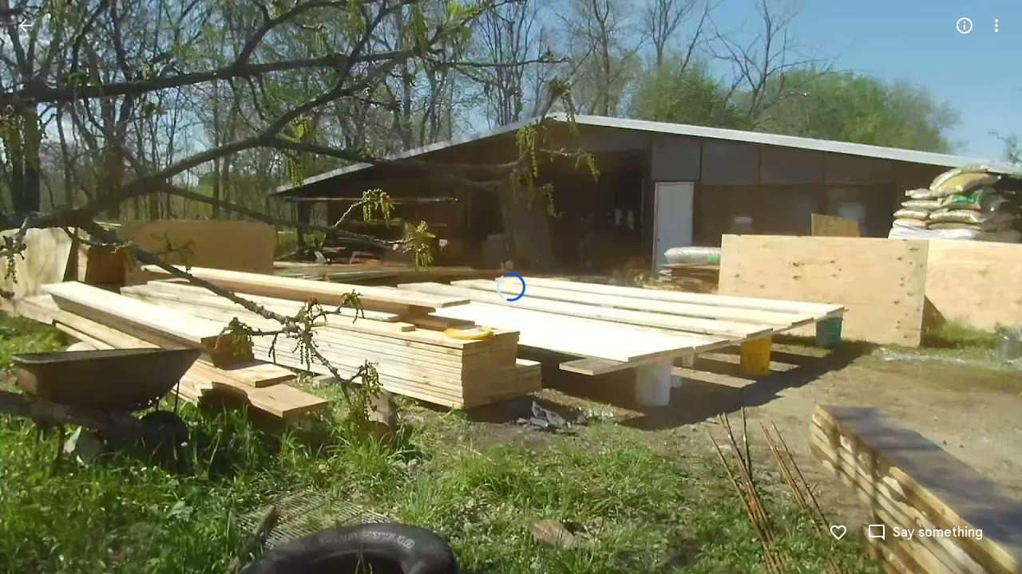

--- FILE ---
content_type: text/html; charset=utf-8
request_url: https://youtube.googleapis.com/embed/?autohide=1&ps=picasaweb&use_native_controls=0&enablecastapi=0&pipable=false&color=white&mute=false&aria_label=Google%20Photos%20Video%20Player&enablejsapi=1&origin=https%3A%2F%2Fphotos.google.com&widgetid=1&forigin=https%3A%2F%2Fphotos.google.com%2Fshare%2FAF1QipOCwOdpbq-ejLAPsjIFdK8gJvTbeOiwFwXusQ-NWs5uVGOgfe-brVX1Gm5Evi3oaA%2Fphoto%2FAF1QipNOxyzCLX3b_cdVabZPBc_Wr-1UA3-XTegEglsM%3Fkey%3DeGVLZ1d6Y2FzMFdLRFg3VkwyU2UzcU9NQ0s0M2JB&aoriginsup=1&vf=6
body_size: 44167
content:
<!DOCTYPE html><html lang="en" dir="ltr" data-cast-api-enabled="true"><head><meta name="viewport" content="width=device-width, initial-scale=1"><meta name="robots" content="noindex"><script nonce="f-1VxIIU_bwAWLqj-QgOBg">if ('undefined' == typeof Symbol || 'undefined' == typeof Symbol.iterator) {delete Array.prototype.entries;}</script><style name="www-roboto" nonce="OwKxwVVKej5uwf_BBSXTCQ">@font-face{font-family:'Roboto';font-style:normal;font-weight:400;font-stretch:100%;src:url(//fonts.gstatic.com/s/roboto/v48/KFO7CnqEu92Fr1ME7kSn66aGLdTylUAMa3GUBHMdazTgWw.woff2)format('woff2');unicode-range:U+0460-052F,U+1C80-1C8A,U+20B4,U+2DE0-2DFF,U+A640-A69F,U+FE2E-FE2F;}@font-face{font-family:'Roboto';font-style:normal;font-weight:400;font-stretch:100%;src:url(//fonts.gstatic.com/s/roboto/v48/KFO7CnqEu92Fr1ME7kSn66aGLdTylUAMa3iUBHMdazTgWw.woff2)format('woff2');unicode-range:U+0301,U+0400-045F,U+0490-0491,U+04B0-04B1,U+2116;}@font-face{font-family:'Roboto';font-style:normal;font-weight:400;font-stretch:100%;src:url(//fonts.gstatic.com/s/roboto/v48/KFO7CnqEu92Fr1ME7kSn66aGLdTylUAMa3CUBHMdazTgWw.woff2)format('woff2');unicode-range:U+1F00-1FFF;}@font-face{font-family:'Roboto';font-style:normal;font-weight:400;font-stretch:100%;src:url(//fonts.gstatic.com/s/roboto/v48/KFO7CnqEu92Fr1ME7kSn66aGLdTylUAMa3-UBHMdazTgWw.woff2)format('woff2');unicode-range:U+0370-0377,U+037A-037F,U+0384-038A,U+038C,U+038E-03A1,U+03A3-03FF;}@font-face{font-family:'Roboto';font-style:normal;font-weight:400;font-stretch:100%;src:url(//fonts.gstatic.com/s/roboto/v48/KFO7CnqEu92Fr1ME7kSn66aGLdTylUAMawCUBHMdazTgWw.woff2)format('woff2');unicode-range:U+0302-0303,U+0305,U+0307-0308,U+0310,U+0312,U+0315,U+031A,U+0326-0327,U+032C,U+032F-0330,U+0332-0333,U+0338,U+033A,U+0346,U+034D,U+0391-03A1,U+03A3-03A9,U+03B1-03C9,U+03D1,U+03D5-03D6,U+03F0-03F1,U+03F4-03F5,U+2016-2017,U+2034-2038,U+203C,U+2040,U+2043,U+2047,U+2050,U+2057,U+205F,U+2070-2071,U+2074-208E,U+2090-209C,U+20D0-20DC,U+20E1,U+20E5-20EF,U+2100-2112,U+2114-2115,U+2117-2121,U+2123-214F,U+2190,U+2192,U+2194-21AE,U+21B0-21E5,U+21F1-21F2,U+21F4-2211,U+2213-2214,U+2216-22FF,U+2308-230B,U+2310,U+2319,U+231C-2321,U+2336-237A,U+237C,U+2395,U+239B-23B7,U+23D0,U+23DC-23E1,U+2474-2475,U+25AF,U+25B3,U+25B7,U+25BD,U+25C1,U+25CA,U+25CC,U+25FB,U+266D-266F,U+27C0-27FF,U+2900-2AFF,U+2B0E-2B11,U+2B30-2B4C,U+2BFE,U+3030,U+FF5B,U+FF5D,U+1D400-1D7FF,U+1EE00-1EEFF;}@font-face{font-family:'Roboto';font-style:normal;font-weight:400;font-stretch:100%;src:url(//fonts.gstatic.com/s/roboto/v48/KFO7CnqEu92Fr1ME7kSn66aGLdTylUAMaxKUBHMdazTgWw.woff2)format('woff2');unicode-range:U+0001-000C,U+000E-001F,U+007F-009F,U+20DD-20E0,U+20E2-20E4,U+2150-218F,U+2190,U+2192,U+2194-2199,U+21AF,U+21E6-21F0,U+21F3,U+2218-2219,U+2299,U+22C4-22C6,U+2300-243F,U+2440-244A,U+2460-24FF,U+25A0-27BF,U+2800-28FF,U+2921-2922,U+2981,U+29BF,U+29EB,U+2B00-2BFF,U+4DC0-4DFF,U+FFF9-FFFB,U+10140-1018E,U+10190-1019C,U+101A0,U+101D0-101FD,U+102E0-102FB,U+10E60-10E7E,U+1D2C0-1D2D3,U+1D2E0-1D37F,U+1F000-1F0FF,U+1F100-1F1AD,U+1F1E6-1F1FF,U+1F30D-1F30F,U+1F315,U+1F31C,U+1F31E,U+1F320-1F32C,U+1F336,U+1F378,U+1F37D,U+1F382,U+1F393-1F39F,U+1F3A7-1F3A8,U+1F3AC-1F3AF,U+1F3C2,U+1F3C4-1F3C6,U+1F3CA-1F3CE,U+1F3D4-1F3E0,U+1F3ED,U+1F3F1-1F3F3,U+1F3F5-1F3F7,U+1F408,U+1F415,U+1F41F,U+1F426,U+1F43F,U+1F441-1F442,U+1F444,U+1F446-1F449,U+1F44C-1F44E,U+1F453,U+1F46A,U+1F47D,U+1F4A3,U+1F4B0,U+1F4B3,U+1F4B9,U+1F4BB,U+1F4BF,U+1F4C8-1F4CB,U+1F4D6,U+1F4DA,U+1F4DF,U+1F4E3-1F4E6,U+1F4EA-1F4ED,U+1F4F7,U+1F4F9-1F4FB,U+1F4FD-1F4FE,U+1F503,U+1F507-1F50B,U+1F50D,U+1F512-1F513,U+1F53E-1F54A,U+1F54F-1F5FA,U+1F610,U+1F650-1F67F,U+1F687,U+1F68D,U+1F691,U+1F694,U+1F698,U+1F6AD,U+1F6B2,U+1F6B9-1F6BA,U+1F6BC,U+1F6C6-1F6CF,U+1F6D3-1F6D7,U+1F6E0-1F6EA,U+1F6F0-1F6F3,U+1F6F7-1F6FC,U+1F700-1F7FF,U+1F800-1F80B,U+1F810-1F847,U+1F850-1F859,U+1F860-1F887,U+1F890-1F8AD,U+1F8B0-1F8BB,U+1F8C0-1F8C1,U+1F900-1F90B,U+1F93B,U+1F946,U+1F984,U+1F996,U+1F9E9,U+1FA00-1FA6F,U+1FA70-1FA7C,U+1FA80-1FA89,U+1FA8F-1FAC6,U+1FACE-1FADC,U+1FADF-1FAE9,U+1FAF0-1FAF8,U+1FB00-1FBFF;}@font-face{font-family:'Roboto';font-style:normal;font-weight:400;font-stretch:100%;src:url(//fonts.gstatic.com/s/roboto/v48/KFO7CnqEu92Fr1ME7kSn66aGLdTylUAMa3OUBHMdazTgWw.woff2)format('woff2');unicode-range:U+0102-0103,U+0110-0111,U+0128-0129,U+0168-0169,U+01A0-01A1,U+01AF-01B0,U+0300-0301,U+0303-0304,U+0308-0309,U+0323,U+0329,U+1EA0-1EF9,U+20AB;}@font-face{font-family:'Roboto';font-style:normal;font-weight:400;font-stretch:100%;src:url(//fonts.gstatic.com/s/roboto/v48/KFO7CnqEu92Fr1ME7kSn66aGLdTylUAMa3KUBHMdazTgWw.woff2)format('woff2');unicode-range:U+0100-02BA,U+02BD-02C5,U+02C7-02CC,U+02CE-02D7,U+02DD-02FF,U+0304,U+0308,U+0329,U+1D00-1DBF,U+1E00-1E9F,U+1EF2-1EFF,U+2020,U+20A0-20AB,U+20AD-20C0,U+2113,U+2C60-2C7F,U+A720-A7FF;}@font-face{font-family:'Roboto';font-style:normal;font-weight:400;font-stretch:100%;src:url(//fonts.gstatic.com/s/roboto/v48/KFO7CnqEu92Fr1ME7kSn66aGLdTylUAMa3yUBHMdazQ.woff2)format('woff2');unicode-range:U+0000-00FF,U+0131,U+0152-0153,U+02BB-02BC,U+02C6,U+02DA,U+02DC,U+0304,U+0308,U+0329,U+2000-206F,U+20AC,U+2122,U+2191,U+2193,U+2212,U+2215,U+FEFF,U+FFFD;}@font-face{font-family:'Roboto';font-style:normal;font-weight:500;font-stretch:100%;src:url(//fonts.gstatic.com/s/roboto/v48/KFO7CnqEu92Fr1ME7kSn66aGLdTylUAMa3GUBHMdazTgWw.woff2)format('woff2');unicode-range:U+0460-052F,U+1C80-1C8A,U+20B4,U+2DE0-2DFF,U+A640-A69F,U+FE2E-FE2F;}@font-face{font-family:'Roboto';font-style:normal;font-weight:500;font-stretch:100%;src:url(//fonts.gstatic.com/s/roboto/v48/KFO7CnqEu92Fr1ME7kSn66aGLdTylUAMa3iUBHMdazTgWw.woff2)format('woff2');unicode-range:U+0301,U+0400-045F,U+0490-0491,U+04B0-04B1,U+2116;}@font-face{font-family:'Roboto';font-style:normal;font-weight:500;font-stretch:100%;src:url(//fonts.gstatic.com/s/roboto/v48/KFO7CnqEu92Fr1ME7kSn66aGLdTylUAMa3CUBHMdazTgWw.woff2)format('woff2');unicode-range:U+1F00-1FFF;}@font-face{font-family:'Roboto';font-style:normal;font-weight:500;font-stretch:100%;src:url(//fonts.gstatic.com/s/roboto/v48/KFO7CnqEu92Fr1ME7kSn66aGLdTylUAMa3-UBHMdazTgWw.woff2)format('woff2');unicode-range:U+0370-0377,U+037A-037F,U+0384-038A,U+038C,U+038E-03A1,U+03A3-03FF;}@font-face{font-family:'Roboto';font-style:normal;font-weight:500;font-stretch:100%;src:url(//fonts.gstatic.com/s/roboto/v48/KFO7CnqEu92Fr1ME7kSn66aGLdTylUAMawCUBHMdazTgWw.woff2)format('woff2');unicode-range:U+0302-0303,U+0305,U+0307-0308,U+0310,U+0312,U+0315,U+031A,U+0326-0327,U+032C,U+032F-0330,U+0332-0333,U+0338,U+033A,U+0346,U+034D,U+0391-03A1,U+03A3-03A9,U+03B1-03C9,U+03D1,U+03D5-03D6,U+03F0-03F1,U+03F4-03F5,U+2016-2017,U+2034-2038,U+203C,U+2040,U+2043,U+2047,U+2050,U+2057,U+205F,U+2070-2071,U+2074-208E,U+2090-209C,U+20D0-20DC,U+20E1,U+20E5-20EF,U+2100-2112,U+2114-2115,U+2117-2121,U+2123-214F,U+2190,U+2192,U+2194-21AE,U+21B0-21E5,U+21F1-21F2,U+21F4-2211,U+2213-2214,U+2216-22FF,U+2308-230B,U+2310,U+2319,U+231C-2321,U+2336-237A,U+237C,U+2395,U+239B-23B7,U+23D0,U+23DC-23E1,U+2474-2475,U+25AF,U+25B3,U+25B7,U+25BD,U+25C1,U+25CA,U+25CC,U+25FB,U+266D-266F,U+27C0-27FF,U+2900-2AFF,U+2B0E-2B11,U+2B30-2B4C,U+2BFE,U+3030,U+FF5B,U+FF5D,U+1D400-1D7FF,U+1EE00-1EEFF;}@font-face{font-family:'Roboto';font-style:normal;font-weight:500;font-stretch:100%;src:url(//fonts.gstatic.com/s/roboto/v48/KFO7CnqEu92Fr1ME7kSn66aGLdTylUAMaxKUBHMdazTgWw.woff2)format('woff2');unicode-range:U+0001-000C,U+000E-001F,U+007F-009F,U+20DD-20E0,U+20E2-20E4,U+2150-218F,U+2190,U+2192,U+2194-2199,U+21AF,U+21E6-21F0,U+21F3,U+2218-2219,U+2299,U+22C4-22C6,U+2300-243F,U+2440-244A,U+2460-24FF,U+25A0-27BF,U+2800-28FF,U+2921-2922,U+2981,U+29BF,U+29EB,U+2B00-2BFF,U+4DC0-4DFF,U+FFF9-FFFB,U+10140-1018E,U+10190-1019C,U+101A0,U+101D0-101FD,U+102E0-102FB,U+10E60-10E7E,U+1D2C0-1D2D3,U+1D2E0-1D37F,U+1F000-1F0FF,U+1F100-1F1AD,U+1F1E6-1F1FF,U+1F30D-1F30F,U+1F315,U+1F31C,U+1F31E,U+1F320-1F32C,U+1F336,U+1F378,U+1F37D,U+1F382,U+1F393-1F39F,U+1F3A7-1F3A8,U+1F3AC-1F3AF,U+1F3C2,U+1F3C4-1F3C6,U+1F3CA-1F3CE,U+1F3D4-1F3E0,U+1F3ED,U+1F3F1-1F3F3,U+1F3F5-1F3F7,U+1F408,U+1F415,U+1F41F,U+1F426,U+1F43F,U+1F441-1F442,U+1F444,U+1F446-1F449,U+1F44C-1F44E,U+1F453,U+1F46A,U+1F47D,U+1F4A3,U+1F4B0,U+1F4B3,U+1F4B9,U+1F4BB,U+1F4BF,U+1F4C8-1F4CB,U+1F4D6,U+1F4DA,U+1F4DF,U+1F4E3-1F4E6,U+1F4EA-1F4ED,U+1F4F7,U+1F4F9-1F4FB,U+1F4FD-1F4FE,U+1F503,U+1F507-1F50B,U+1F50D,U+1F512-1F513,U+1F53E-1F54A,U+1F54F-1F5FA,U+1F610,U+1F650-1F67F,U+1F687,U+1F68D,U+1F691,U+1F694,U+1F698,U+1F6AD,U+1F6B2,U+1F6B9-1F6BA,U+1F6BC,U+1F6C6-1F6CF,U+1F6D3-1F6D7,U+1F6E0-1F6EA,U+1F6F0-1F6F3,U+1F6F7-1F6FC,U+1F700-1F7FF,U+1F800-1F80B,U+1F810-1F847,U+1F850-1F859,U+1F860-1F887,U+1F890-1F8AD,U+1F8B0-1F8BB,U+1F8C0-1F8C1,U+1F900-1F90B,U+1F93B,U+1F946,U+1F984,U+1F996,U+1F9E9,U+1FA00-1FA6F,U+1FA70-1FA7C,U+1FA80-1FA89,U+1FA8F-1FAC6,U+1FACE-1FADC,U+1FADF-1FAE9,U+1FAF0-1FAF8,U+1FB00-1FBFF;}@font-face{font-family:'Roboto';font-style:normal;font-weight:500;font-stretch:100%;src:url(//fonts.gstatic.com/s/roboto/v48/KFO7CnqEu92Fr1ME7kSn66aGLdTylUAMa3OUBHMdazTgWw.woff2)format('woff2');unicode-range:U+0102-0103,U+0110-0111,U+0128-0129,U+0168-0169,U+01A0-01A1,U+01AF-01B0,U+0300-0301,U+0303-0304,U+0308-0309,U+0323,U+0329,U+1EA0-1EF9,U+20AB;}@font-face{font-family:'Roboto';font-style:normal;font-weight:500;font-stretch:100%;src:url(//fonts.gstatic.com/s/roboto/v48/KFO7CnqEu92Fr1ME7kSn66aGLdTylUAMa3KUBHMdazTgWw.woff2)format('woff2');unicode-range:U+0100-02BA,U+02BD-02C5,U+02C7-02CC,U+02CE-02D7,U+02DD-02FF,U+0304,U+0308,U+0329,U+1D00-1DBF,U+1E00-1E9F,U+1EF2-1EFF,U+2020,U+20A0-20AB,U+20AD-20C0,U+2113,U+2C60-2C7F,U+A720-A7FF;}@font-face{font-family:'Roboto';font-style:normal;font-weight:500;font-stretch:100%;src:url(//fonts.gstatic.com/s/roboto/v48/KFO7CnqEu92Fr1ME7kSn66aGLdTylUAMa3yUBHMdazQ.woff2)format('woff2');unicode-range:U+0000-00FF,U+0131,U+0152-0153,U+02BB-02BC,U+02C6,U+02DA,U+02DC,U+0304,U+0308,U+0329,U+2000-206F,U+20AC,U+2122,U+2191,U+2193,U+2212,U+2215,U+FEFF,U+FFFD;}</style><script name="www-roboto" nonce="f-1VxIIU_bwAWLqj-QgOBg">if (document.fonts && document.fonts.load) {document.fonts.load("400 10pt Roboto", "E"); document.fonts.load("500 10pt Roboto", "E");}</script><link rel="stylesheet" href="/s/player/b95b0e7a/www-player.css" name="www-player" nonce="OwKxwVVKej5uwf_BBSXTCQ"><style nonce="OwKxwVVKej5uwf_BBSXTCQ">html {overflow: hidden;}body {font: 12px Roboto, Arial, sans-serif; background-color: #000; color: #fff; height: 100%; width: 100%; overflow: hidden; position: absolute; margin: 0; padding: 0;}#player {width: 100%; height: 100%;}h1 {text-align: center; color: #fff;}h3 {margin-top: 6px; margin-bottom: 3px;}.player-unavailable {position: absolute; top: 0; left: 0; right: 0; bottom: 0; padding: 25px; font-size: 13px; background: url(/img/meh7.png) 50% 65% no-repeat;}.player-unavailable .message {text-align: left; margin: 0 -5px 15px; padding: 0 5px 14px; border-bottom: 1px solid #888; font-size: 19px; font-weight: normal;}.player-unavailable a {color: #167ac6; text-decoration: none;}</style><script nonce="f-1VxIIU_bwAWLqj-QgOBg">var ytcsi={gt:function(n){n=(n||"")+"data_";return ytcsi[n]||(ytcsi[n]={tick:{},info:{},gel:{preLoggedGelInfos:[]}})},now:window.performance&&window.performance.timing&&window.performance.now&&window.performance.timing.navigationStart?function(){return window.performance.timing.navigationStart+window.performance.now()}:function(){return(new Date).getTime()},tick:function(l,t,n){var ticks=ytcsi.gt(n).tick;var v=t||ytcsi.now();if(ticks[l]){ticks["_"+l]=ticks["_"+l]||[ticks[l]];ticks["_"+l].push(v)}ticks[l]=
v},info:function(k,v,n){ytcsi.gt(n).info[k]=v},infoGel:function(p,n){ytcsi.gt(n).gel.preLoggedGelInfos.push(p)},setStart:function(t,n){ytcsi.tick("_start",t,n)}};
(function(w,d){function isGecko(){if(!w.navigator)return false;try{if(w.navigator.userAgentData&&w.navigator.userAgentData.brands&&w.navigator.userAgentData.brands.length){var brands=w.navigator.userAgentData.brands;var i=0;for(;i<brands.length;i++)if(brands[i]&&brands[i].brand==="Firefox")return true;return false}}catch(e){setTimeout(function(){throw e;})}if(!w.navigator.userAgent)return false;var ua=w.navigator.userAgent;return ua.indexOf("Gecko")>0&&ua.toLowerCase().indexOf("webkit")<0&&ua.indexOf("Edge")<
0&&ua.indexOf("Trident")<0&&ua.indexOf("MSIE")<0}ytcsi.setStart(w.performance?w.performance.timing.responseStart:null);var isPrerender=(d.visibilityState||d.webkitVisibilityState)=="prerender";var vName=!d.visibilityState&&d.webkitVisibilityState?"webkitvisibilitychange":"visibilitychange";if(isPrerender){var startTick=function(){ytcsi.setStart();d.removeEventListener(vName,startTick)};d.addEventListener(vName,startTick,false)}if(d.addEventListener)d.addEventListener(vName,function(){ytcsi.tick("vc")},
false);if(isGecko()){var isHidden=(d.visibilityState||d.webkitVisibilityState)=="hidden";if(isHidden)ytcsi.tick("vc")}var slt=function(el,t){setTimeout(function(){var n=ytcsi.now();el.loadTime=n;if(el.slt)el.slt()},t)};w.__ytRIL=function(el){if(!el.getAttribute("data-thumb"))if(w.requestAnimationFrame)w.requestAnimationFrame(function(){slt(el,0)});else slt(el,16)}})(window,document);
</script><script nonce="f-1VxIIU_bwAWLqj-QgOBg">var ytcfg={d:function(){return window.yt&&yt.config_||ytcfg.data_||(ytcfg.data_={})},get:function(k,o){return k in ytcfg.d()?ytcfg.d()[k]:o},set:function(){var a=arguments;if(a.length>1)ytcfg.d()[a[0]]=a[1];else{var k;for(k in a[0])ytcfg.d()[k]=a[0][k]}}};
ytcfg.set({"CLIENT_CANARY_STATE":"none","DEVICE":"cbr\u003dChrome\u0026cbrand\u003dapple\u0026cbrver\u003d131.0.0.0\u0026ceng\u003dWebKit\u0026cengver\u003d537.36\u0026cos\u003dMacintosh\u0026cosver\u003d10_15_7\u0026cplatform\u003dDESKTOP","EVENT_ID":"KbJuaZr6BIuglu8P3onjuQY","EXPERIMENT_FLAGS":{"ab_det_apm":true,"ab_det_el_h":true,"ab_det_em_inj":true,"ab_l_sig_st":true,"ab_l_sig_st_e":true,"action_companion_center_align_description":true,"allow_skip_networkless":true,"always_send_and_write":true,"att_web_record_metrics":true,"attmusi":true,"c3_enable_button_impression_logging":true,"c3_watch_page_component":true,"cancel_pending_navs":true,"clean_up_manual_attribution_header":true,"config_age_report_killswitch":true,"cow_optimize_idom_compat":true,"csi_config_handling_infra":true,"csi_on_gel":true,"delhi_mweb_colorful_sd":true,"delhi_mweb_colorful_sd_v2":true,"deprecate_csi_has_info":true,"deprecate_pair_servlet_enabled":true,"desktop_sparkles_light_cta_button":true,"disable_cached_masthead_data":true,"disable_child_node_auto_formatted_strings":true,"disable_enf_isd":true,"disable_log_to_visitor_layer":true,"disable_pacf_logging_for_memory_limited_tv":true,"embeds_enable_eid_enforcement_for_youtube":true,"embeds_enable_info_panel_dismissal":true,"embeds_enable_pfp_always_unbranded":true,"embeds_muted_autoplay_sound_fix":true,"embeds_serve_es6_client":true,"embeds_web_nwl_disable_nocookie":true,"embeds_web_updated_shorts_definition_fix":true,"enable_active_view_display_ad_renderer_web_home":true,"enable_ad_disclosure_banner_a11y_fix":true,"enable_chips_shelf_view_model_fully_reactive":true,"enable_client_creator_goal_ticker_bar_revamp":true,"enable_client_only_wiz_direct_reactions":true,"enable_client_sli_logging":true,"enable_client_streamz_web":true,"enable_client_ve_spec":true,"enable_cloud_save_error_popup_after_retry":true,"enable_cookie_reissue_iframe":true,"enable_dai_sdf_h5_preroll":true,"enable_datasync_id_header_in_web_vss_pings":true,"enable_default_mono_cta_migration_web_client":true,"enable_dma_post_enforcement":true,"enable_docked_chat_messages":true,"enable_drop_shadow_experiment":true,"enable_entity_store_from_dependency_injection":true,"enable_inline_muted_playback_on_web_search":true,"enable_inline_muted_playback_on_web_search_for_vdc":true,"enable_inline_muted_playback_on_web_search_for_vdcb":true,"enable_is_mini_app_page_active_bugfix":true,"enable_live_overlay_feed_in_live_chat":true,"enable_logging_first_user_action_after_game_ready":true,"enable_ltc_param_fetch_from_innertube":true,"enable_masthead_mweb_padding_fix":true,"enable_menu_renderer_button_in_mweb_hclr":true,"enable_mini_app_command_handler_mweb_fix":true,"enable_mini_app_iframe_loaded_logging":true,"enable_mini_guide_downloads_item":true,"enable_mixed_direction_formatted_strings":true,"enable_mweb_livestream_ui_update":true,"enable_mweb_new_caption_language_picker":true,"enable_names_handles_account_switcher":true,"enable_network_request_logging_on_game_events":true,"enable_new_paid_product_placement":true,"enable_obtaining_ppn_query_param":true,"enable_open_in_new_tab_icon_for_short_dr_for_desktop_search":true,"enable_open_yt_content":true,"enable_origin_query_parameter_bugfix":true,"enable_pause_ads_on_ytv_html5":true,"enable_payments_purchase_manager":true,"enable_pdp_icon_prefetch":true,"enable_pl_r_si_fa":true,"enable_place_pivot_url":true,"enable_playable_a11y_label_with_badge_text":true,"enable_pv_screen_modern_text":true,"enable_removing_navbar_title_on_hashtag_page_mweb":true,"enable_resetting_scroll_position_on_flow_change":true,"enable_rta_manager":true,"enable_sdf_companion_h5":true,"enable_sdf_dai_h5_midroll":true,"enable_sdf_h5_endemic_mid_post_roll":true,"enable_sdf_on_h5_unplugged_vod_midroll":true,"enable_sdf_shorts_player_bytes_h5":true,"enable_sdk_performance_network_logging":true,"enable_sending_unwrapped_game_audio_as_serialized_metadata":true,"enable_sfv_effect_pivot_url":true,"enable_shorts_new_carousel":true,"enable_skip_ad_guidance_prompt":true,"enable_skippable_ads_for_unplugged_ad_pod":true,"enable_smearing_expansion_dai":true,"enable_third_party_info":true,"enable_time_out_messages":true,"enable_timeline_view_modern_transcript_fe":true,"enable_video_display_compact_button_group_for_desktop_search":true,"enable_watch_next_pause_autoplay_lact":true,"enable_web_home_top_landscape_image_layout_level_click":true,"enable_web_tiered_gel":true,"enable_window_constrained_buy_flow_dialog":true,"enable_wiz_queue_effect_and_on_init_initial_runs":true,"enable_ypc_spinners":true,"enable_yt_ata_iframe_authuser":true,"export_networkless_options":true,"export_player_version_to_ytconfig":true,"fill_single_video_with_notify_to_lasr":true,"fix_ad_miniplayer_controls_rendering":true,"fix_ads_tracking_for_swf_config_deprecation_mweb":true,"h5_companion_enable_adcpn_macro_substitution_for_click_pings":true,"h5_inplayer_enable_adcpn_macro_substitution_for_click_pings":true,"h5_reset_cache_and_filter_before_update_masthead":true,"hide_channel_creation_title_for_mweb":true,"high_ccv_client_side_caching_h5":true,"html5_log_trigger_events_with_debug_data":true,"html5_ssdai_enable_media_end_cue_range":true,"il_attach_cache_limit":true,"il_use_view_model_logging_context":true,"is_browser_support_for_webcam_streaming":true,"json_condensed_response":true,"kev_adb_pg":true,"kevlar_gel_error_routing":true,"kevlar_watch_cinematics":true,"live_chat_enable_controller_extraction":true,"live_chat_enable_rta_manager":true,"live_chat_increased_min_height":true,"log_click_with_layer_from_element_in_command_handler":true,"log_errors_through_nwl_on_retry":true,"mdx_enable_privacy_disclosure_ui":true,"mdx_load_cast_api_bootstrap_script":true,"medium_progress_bar_modification":true,"migrate_remaining_web_ad_badges_to_innertube":true,"mobile_account_menu_refresh":true,"mweb_a11y_enable_player_controls_invisible_toggle":true,"mweb_account_linking_noapp":true,"mweb_after_render_to_scheduler":true,"mweb_allow_modern_search_suggest_behavior":true,"mweb_animated_actions":true,"mweb_app_upsell_button_direct_to_app":true,"mweb_big_progress_bar":true,"mweb_c3_disable_carve_out":true,"mweb_c3_disable_carve_out_keep_external_links":true,"mweb_c3_enable_adaptive_signals":true,"mweb_c3_endscreen":true,"mweb_c3_endscreen_v2":true,"mweb_c3_library_page_enable_recent_shelf":true,"mweb_c3_remove_web_navigation_endpoint_data":true,"mweb_c3_use_canonical_from_player_response":true,"mweb_cinematic_watch":true,"mweb_command_handler":true,"mweb_delay_watch_initial_data":true,"mweb_disable_searchbar_scroll":true,"mweb_enable_fine_scrubbing_for_recs":true,"mweb_enable_keto_batch_player_fullscreen":true,"mweb_enable_keto_batch_player_progress_bar":true,"mweb_enable_keto_batch_player_tooltips":true,"mweb_enable_lockup_view_model_for_ucp":true,"mweb_enable_more_drawer":true,"mweb_enable_optional_fullscreen_landscape_locking":true,"mweb_enable_overlay_touch_manager":true,"mweb_enable_premium_carve_out_fix":true,"mweb_enable_refresh_detection":true,"mweb_enable_search_imp":true,"mweb_enable_sequence_signal":true,"mweb_enable_shorts_pivot_button":true,"mweb_enable_shorts_video_preload":true,"mweb_enable_skippables_on_jio_phone":true,"mweb_enable_storyboards":true,"mweb_enable_two_line_title_on_shorts":true,"mweb_enable_varispeed_controller":true,"mweb_enable_warm_channel_requests":true,"mweb_enable_watch_feed_infinite_scroll":true,"mweb_enable_wrapped_unplugged_pause_membership_dialog_renderer":true,"mweb_filter_video_format_in_webfe":true,"mweb_fix_livestream_seeking":true,"mweb_fix_monitor_visibility_after_render":true,"mweb_fix_section_list_continuation_item_renderers":true,"mweb_force_ios_fallback_to_native_control":true,"mweb_fp_auto_fullscreen":true,"mweb_fullscreen_controls":true,"mweb_fullscreen_controls_action_buttons":true,"mweb_fullscreen_watch_system":true,"mweb_home_reactive_shorts":true,"mweb_innertube_search_command":true,"mweb_lang_in_html":true,"mweb_like_button_synced_with_entities":true,"mweb_logo_use_home_page_ve":true,"mweb_module_decoration":true,"mweb_native_control_in_faux_fullscreen_shared":true,"mweb_panel_container_inert":true,"mweb_player_control_on_hover":true,"mweb_player_delhi_dtts":true,"mweb_player_settings_use_bottom_sheet":true,"mweb_player_show_previous_next_buttons_in_playlist":true,"mweb_player_skip_no_op_state_changes":true,"mweb_player_user_select_none":true,"mweb_playlist_engagement_panel":true,"mweb_progress_bar_seek_on_mouse_click":true,"mweb_pull_2_full":true,"mweb_pull_2_full_enable_touch_handlers":true,"mweb_schedule_warm_watch_response":true,"mweb_searchbox_legacy_navigation":true,"mweb_see_fewer_shorts":true,"mweb_sheets_ui_refresh":true,"mweb_shorts_comments_panel_id_change":true,"mweb_shorts_early_continuation":true,"mweb_show_ios_smart_banner":true,"mweb_use_server_url_on_startup":true,"mweb_watch_captions_enable_auto_translate":true,"mweb_watch_captions_set_default_size":true,"mweb_watch_stop_scheduler_on_player_response":true,"mweb_watchfeed_big_thumbnails":true,"mweb_yt_searchbox":true,"networkless_logging":true,"no_client_ve_attach_unless_shown":true,"nwl_send_from_memory_when_online":true,"pageid_as_header_web":true,"playback_settings_use_switch_menu":true,"player_controls_autonav_fix":true,"player_controls_skip_double_signal_update":true,"polymer_bad_build_labels":true,"polymer_verifiy_app_state":true,"qoe_send_and_write":true,"remove_chevron_from_ad_disclosure_banner_h5":true,"remove_masthead_channel_banner_on_refresh":true,"remove_slot_id_exited_trigger_for_dai_in_player_slot_expire":true,"replace_client_url_parsing_with_server_signal":true,"service_worker_enabled":true,"service_worker_push_enabled":true,"service_worker_push_home_page_prompt":true,"service_worker_push_watch_page_prompt":true,"shell_load_gcf":true,"shorten_initial_gel_batch_timeout":true,"should_use_yt_voice_endpoint_in_kaios":true,"skip_invalid_ytcsi_ticks":true,"skip_setting_info_in_csi_data_object":true,"smarter_ve_dedupping":true,"speedmaster_no_seek":true,"start_client_gcf_mweb":true,"stop_handling_click_for_non_rendering_overlay_layout":true,"suppress_error_204_logging":true,"synced_panel_scrolling_controller":true,"use_event_time_ms_header":true,"use_fifo_for_networkless":true,"use_player_abuse_bg_library":true,"use_request_time_ms_header":true,"use_session_based_sampling":true,"use_thumbnail_overlay_time_status_renderer_for_live_badge":true,"use_ts_visibilitylogger":true,"vss_final_ping_send_and_write":true,"vss_playback_use_send_and_write":true,"web_adaptive_repeat_ase":true,"web_always_load_chat_support":true,"web_animated_like":true,"web_api_url":true,"web_attributed_string_deep_equal_bugfix":true,"web_autonav_allow_off_by_default":true,"web_button_vm_refactor_disabled":true,"web_c3_log_app_init_finish":true,"web_csi_action_sampling_enabled":true,"web_dedupe_ve_grafting":true,"web_disable_backdrop_filter":true,"web_enable_ab_rsp_cl":true,"web_enable_course_icon_update":true,"web_enable_error_204":true,"web_enable_horizontal_video_attributes_section":true,"web_fix_segmented_like_dislike_undefined":true,"web_gcf_hashes_innertube":true,"web_gel_timeout_cap":true,"web_metadata_carousel_elref_bugfix":true,"web_parent_target_for_sheets":true,"web_persist_server_autonav_state_on_client":true,"web_playback_associated_log_ctt":true,"web_playback_associated_ve":true,"web_prefetch_preload_video":true,"web_progress_bar_draggable":true,"web_resizable_advertiser_banner_on_masthead_safari_fix":true,"web_scheduler_auto_init":true,"web_shorts_just_watched_on_channel_and_pivot_study":true,"web_shorts_just_watched_overlay":true,"web_shorts_pivot_button_view_model_reactive":true,"web_update_panel_visibility_logging_fix":true,"web_video_attribute_view_model_a11y_fix":true,"web_watch_controls_state_signals":true,"web_wiz_attributed_string":true,"web_yt_config_context":true,"webfe_mweb_watch_microdata":true,"webfe_watch_shorts_canonical_url_fix":true,"webpo_exit_on_net_err":true,"wiz_diff_overwritable":true,"wiz_memoize_stamper_items":true,"woffle_used_state_report":true,"wpo_gel_strz":true,"ytcp_paper_tooltip_use_scoped_owner_root":true,"ytidb_clear_embedded_player":true,"H5_async_logging_delay_ms":30000.0,"attention_logging_scroll_throttle":500.0,"autoplay_pause_by_lact_sampling_fraction":0.0,"cinematic_watch_effect_opacity":0.4,"log_window_onerror_fraction":0.1,"speedmaster_playback_rate":2.0,"tv_pacf_logging_sample_rate":0.01,"web_attention_logging_scroll_throttle":500.0,"web_load_prediction_threshold":0.1,"web_navigation_prediction_threshold":0.1,"web_pbj_log_warning_rate":0.0,"web_system_health_fraction":0.01,"ytidb_transaction_ended_event_rate_limit":0.02,"active_time_update_interval_ms":10000,"att_init_delay":500,"autoplay_pause_by_lact_sec":0,"botguard_async_snapshot_timeout_ms":3000,"check_navigator_accuracy_timeout_ms":0,"cinematic_watch_css_filter_blur_strength":40,"cinematic_watch_fade_out_duration":500,"close_webview_delay_ms":100,"cloud_save_game_data_rate_limit_ms":3000,"compression_disable_point":10,"custom_active_view_tos_timeout_ms":3600000,"embeds_widget_poll_interval_ms":0,"gel_min_batch_size":3,"gel_queue_timeout_max_ms":60000,"get_async_timeout_ms":60000,"hide_cta_for_home_web_video_ads_animate_in_time":2,"html5_byterate_soft_cap":0,"initial_gel_batch_timeout":2000,"max_body_size_to_compress":500000,"max_prefetch_window_sec_for_livestream_optimization":10,"min_prefetch_offset_sec_for_livestream_optimization":20,"mini_app_container_iframe_src_update_delay_ms":0,"multiple_preview_news_duration_time":11000,"mweb_c3_toast_duration_ms":5000,"mweb_deep_link_fallback_timeout_ms":10000,"mweb_delay_response_received_actions":100,"mweb_fp_dpad_rate_limit_ms":0,"mweb_fp_dpad_watch_title_clamp_lines":0,"mweb_history_manager_cache_size":100,"mweb_ios_fullscreen_playback_transition_delay_ms":500,"mweb_ios_fullscreen_system_pause_epilson_ms":0,"mweb_override_response_store_expiration_ms":0,"mweb_shorts_early_continuation_trigger_threshold":4,"mweb_w2w_max_age_seconds":0,"mweb_watch_captions_default_size":2,"neon_dark_launch_gradient_count":0,"network_polling_interval":30000,"play_click_interval_ms":30000,"play_ping_interval_ms":10000,"prefetch_comments_ms_after_video":0,"send_config_hash_timer":0,"service_worker_push_logged_out_prompt_watches":-1,"service_worker_push_prompt_cap":-1,"service_worker_push_prompt_delay_microseconds":3888000000000,"show_mini_app_ad_frequency_cap_ms":300000,"slow_compressions_before_abandon_count":4,"speedmaster_cancellation_movement_dp":10,"speedmaster_touch_activation_ms":500,"web_attention_logging_throttle":500,"web_foreground_heartbeat_interval_ms":28000,"web_gel_debounce_ms":10000,"web_logging_max_batch":100,"web_max_tracing_events":50,"web_tracing_session_replay":0,"wil_icon_max_concurrent_fetches":9999,"ytidb_remake_db_retries":3,"ytidb_reopen_db_retries":3,"WebClientReleaseProcessCritical__youtube_embeds_client_version_override":"","WebClientReleaseProcessCritical__youtube_embeds_web_client_version_override":"","WebClientReleaseProcessCritical__youtube_mweb_client_version_override":"","debug_forced_internalcountrycode":"","embeds_web_synth_ch_headers_banned_urls_regex":"","enable_web_media_service":"DISABLED","il_payload_scraping":"","live_chat_unicode_emoji_json_url":"https://www.gstatic.com/youtube/img/emojis/emojis-svg-9.json","mweb_deep_link_feature_tag_suffix":"11268432","mweb_enable_shorts_innertube_player_prefetch_trigger":"NONE","mweb_fp_dpad":"home,search,browse,channel,create_channel,experiments,settings,trending,oops,404,paid_memberships,sponsorship,premium,shorts","mweb_fp_dpad_linear_navigation":"","mweb_fp_dpad_linear_navigation_visitor":"","mweb_fp_dpad_visitor":"","mweb_preload_video_by_player_vars":"","mweb_sign_in_button_style":"STYLE_SUGGESTIVE_AVATAR","place_pivot_triggering_container_alternate":"","place_pivot_triggering_counterfactual_container_alternate":"","search_ui_mweb_searchbar_restyle":"DEFAULT","service_worker_push_force_notification_prompt_tag":"1","service_worker_scope":"/","suggest_exp_str":"","web_client_version_override":"","kevlar_command_handler_command_banlist":[],"mini_app_ids_without_game_ready":["UgkxHHtsak1SC8mRGHMZewc4HzeAY3yhPPmJ","Ugkx7OgzFqE6z_5Mtf4YsotGfQNII1DF_RBm"],"web_op_signal_type_banlist":[],"web_tracing_enabled_spans":["event","command"]},"GAPI_HINT_PARAMS":"m;/_/scs/abc-static/_/js/k\u003dgapi.gapi.en.FZb77tO2YW4.O/d\u003d1/rs\u003dAHpOoo8lqavmo6ayfVxZovyDiP6g3TOVSQ/m\u003d__features__","GAPI_HOST":"https://apis.google.com","GAPI_LOCALE":"en_US","GL":"US","HL":"en","HTML_DIR":"ltr","HTML_LANG":"en","INNERTUBE_API_KEY":"AIzaSyAO_FJ2SlqU8Q4STEHLGCilw_Y9_11qcW8","INNERTUBE_API_VERSION":"v1","INNERTUBE_CLIENT_NAME":"WEB_EMBEDDED_PLAYER","INNERTUBE_CLIENT_VERSION":"1.20260111.00.00","INNERTUBE_CONTEXT":{"client":{"hl":"en","gl":"US","remoteHost":"18.191.206.114","deviceMake":"Apple","deviceModel":"","visitorData":"[base64]%3D%3D","userAgent":"Mozilla/5.0 (Macintosh; Intel Mac OS X 10_15_7) AppleWebKit/537.36 (KHTML, like Gecko) Chrome/131.0.0.0 Safari/537.36; ClaudeBot/1.0; +claudebot@anthropic.com),gzip(gfe)","clientName":"WEB_EMBEDDED_PLAYER","clientVersion":"1.20260111.00.00","osName":"Macintosh","osVersion":"10_15_7","originalUrl":"https://youtube.googleapis.com/embed?autohide\u003d1\u0026ps\u003dpicasaweb\u0026use_native_controls\u003d0\u0026enablecastapi\u003d0\u0026pipable\u003dfalse\u0026color\u003dwhite\u0026mute\u003dfalse\u0026aria_label\u003dGoogle+Photos+Video+Player\u0026enablejsapi\u003d1\u0026origin\u003dhttps%3A%2F%2Fphotos.google.com\u0026widgetid\u003d1\u0026forigin\u003dhttps%3A%2F%2Fphotos.google.com%2Fshare%2FAF1QipOCwOdpbq-ejLAPsjIFdK8gJvTbeOiwFwXusQ-NWs5uVGOgfe-brVX1Gm5Evi3oaA%2Fphoto%2FAF1QipNOxyzCLX3b_cdVabZPBc_Wr-1UA3-XTegEglsM%3Fkey%3DeGVLZ1d6Y2FzMFdLRFg3VkwyU2UzcU9NQ0s0M2JB\u0026aoriginsup\u003d1\u0026vf\u003d6","platform":"DESKTOP","clientFormFactor":"UNKNOWN_FORM_FACTOR","configInfo":{"appInstallData":"[base64]%3D%3D"},"browserName":"Chrome","browserVersion":"131.0.0.0","acceptHeader":"text/html,application/xhtml+xml,application/xml;q\u003d0.9,image/webp,image/apng,*/*;q\u003d0.8,application/signed-exchange;v\u003db3;q\u003d0.9","deviceExperimentId":"ChxOelU1TnpJd05UVXhNVEEwTlRVd05EVTFOdz09EKnkussGGKnkussG","rolloutToken":"COOeyfnApOn1QhCpzY2w1ZiSAxipzY2w1ZiSAw%3D%3D"},"user":{"lockedSafetyMode":false},"request":{"useSsl":true},"clickTracking":{"clickTrackingParams":"IhMI2rKNsNWYkgMVC5DlBx3exDhn"}},"INNERTUBE_CONTEXT_CLIENT_NAME":56,"INNERTUBE_CONTEXT_CLIENT_VERSION":"1.20260111.00.00","INNERTUBE_CONTEXT_GL":"US","INNERTUBE_CONTEXT_HL":"en","LATEST_ECATCHER_SERVICE_TRACKING_PARAMS":{"client.name":"WEB_EMBEDDED_PLAYER","client.jsfeat":"2021"},"LOGGED_IN":false,"PAGE_BUILD_LABEL":"youtube.player.web_20260111_00_RC00","PAGE_CL":852306146,"SERVER_NAME":"WebFE","VISITOR_DATA":"[base64]%3D%3D","WEB_PLAYER_CONTEXT_CONFIGS":{"WEB_PLAYER_CONTEXT_CONFIG_ID_EMBEDDED_PLAYER":{"rootElementId":"movie_player","jsUrl":"/s/player/b95b0e7a/house_brand_player.vflset/en_US/base.js","cssUrl":"/s/player/b95b0e7a/www-player.css","contextId":"WEB_PLAYER_CONTEXT_CONFIG_ID_EMBEDDED_PLAYER","eventLabel":"embedded","contentRegion":"US","hl":"en_US","hostLanguage":"en","playerStyle":"picasaweb","innertubeApiKey":"AIzaSyAO_FJ2SlqU8Q4STEHLGCilw_Y9_11qcW8","innertubeApiVersion":"v1","innertubeContextClientVersion":"1.20260111.00.00","device":{"brand":"apple","model":"","browser":"Chrome","browserVersion":"131.0.0.0","os":"Macintosh","osVersion":"10_15_7","platform":"DESKTOP","interfaceName":"WEB_EMBEDDED_PLAYER","interfaceVersion":"1.20260111.00.00"},"serializedExperimentIds":"24004644,51010235,51063643,51098299,51204329,51222973,51340662,51349914,51353393,51366423,51389629,51404808,51404810,51484222,51489567,51490331,51500051,51505436,51530495,51534669,51560386,51565115,51566373,51578633,51583568,51583821,51585555,51586115,51605258,51605395,51611457,51615067,51619501,51620867,51621065,51622845,51632249,51637029,51638932,51648336,51656216,51666850,51672162,51681662,51683502,51684301,51684307,51691590,51693510,51696107,51696619,51697032,51700777,51704637,51705183,51705185,51709242,51711227,51711298,51712601,51713237,51714463,51717474,51719410,51719627,51735451,51737134,51738919,51741220,51742394,51742830,51742877,51744563","serializedExperimentFlags":"H5_async_logging_delay_ms\u003d30000.0\u0026PlayerWeb__h5_enable_advisory_rating_restrictions\u003dtrue\u0026a11y_h5_associate_survey_question\u003dtrue\u0026ab_det_apm\u003dtrue\u0026ab_det_el_h\u003dtrue\u0026ab_det_em_inj\u003dtrue\u0026ab_l_sig_st\u003dtrue\u0026ab_l_sig_st_e\u003dtrue\u0026action_companion_center_align_description\u003dtrue\u0026ad_pod_disable_companion_persist_ads_quality\u003dtrue\u0026add_stmp_logs_for_voice_boost\u003dtrue\u0026allow_autohide_on_paused_videos\u003dtrue\u0026allow_drm_override\u003dtrue\u0026allow_live_autoplay\u003dtrue\u0026allow_poltergust_autoplay\u003dtrue\u0026allow_skip_networkless\u003dtrue\u0026allow_vp9_1080p_mq_enc\u003dtrue\u0026always_cache_redirect_endpoint\u003dtrue\u0026always_send_and_write\u003dtrue\u0026annotation_module_vast_cards_load_logging_fraction\u003d1.0\u0026assign_drm_family_by_format\u003dtrue\u0026att_web_record_metrics\u003dtrue\u0026attention_logging_scroll_throttle\u003d500.0\u0026attmusi\u003dtrue\u0026autoplay_time\u003d10000\u0026autoplay_time_for_fullscreen\u003d-1\u0026autoplay_time_for_music_content\u003d-1\u0026bg_vm_reinit_threshold\u003d7200000\u0026blocked_packages_for_sps\u003d[]\u0026botguard_async_snapshot_timeout_ms\u003d3000\u0026captions_url_add_ei\u003dtrue\u0026check_navigator_accuracy_timeout_ms\u003d0\u0026clean_up_manual_attribution_header\u003dtrue\u0026compression_disable_point\u003d10\u0026cow_optimize_idom_compat\u003dtrue\u0026csi_config_handling_infra\u003dtrue\u0026csi_on_gel\u003dtrue\u0026custom_active_view_tos_timeout_ms\u003d3600000\u0026dash_manifest_version\u003d5\u0026debug_bandaid_hostname\u003d\u0026debug_bandaid_port\u003d0\u0026debug_sherlog_username\u003d\u0026delhi_modern_player_default_thumbnail_percentage\u003d0.0\u0026delhi_modern_player_faster_autohide_delay_ms\u003d2000\u0026delhi_modern_player_pause_thumbnail_percentage\u003d0.6\u0026delhi_modern_web_player_blending_mode\u003d\u0026delhi_modern_web_player_disable_frosted_glass\u003dtrue\u0026delhi_modern_web_player_horizontal_volume_controls\u003dtrue\u0026delhi_modern_web_player_lhs_volume_controls\u003dtrue\u0026delhi_modern_web_player_responsive_compact_controls_threshold\u003d0\u0026deprecate_22\u003dtrue\u0026deprecate_csi_has_info\u003dtrue\u0026deprecate_delay_ping\u003dtrue\u0026deprecate_pair_servlet_enabled\u003dtrue\u0026desktop_sparkles_light_cta_button\u003dtrue\u0026disable_av1_setting\u003dtrue\u0026disable_branding_context\u003dtrue\u0026disable_cached_masthead_data\u003dtrue\u0026disable_channel_id_check_for_suspended_channels\u003dtrue\u0026disable_child_node_auto_formatted_strings\u003dtrue\u0026disable_enf_isd\u003dtrue\u0026disable_lifa_for_supex_users\u003dtrue\u0026disable_log_to_visitor_layer\u003dtrue\u0026disable_mdx_connection_in_mdx_module_for_music_web\u003dtrue\u0026disable_pacf_logging_for_memory_limited_tv\u003dtrue\u0026disable_reduced_fullscreen_autoplay_countdown_for_minors\u003dtrue\u0026disable_reel_item_watch_format_filtering\u003dtrue\u0026disable_threegpp_progressive_formats\u003dtrue\u0026disable_touch_events_on_skip_button\u003dtrue\u0026edge_encryption_fill_primary_key_version\u003dtrue\u0026embeds_enable_info_panel_dismissal\u003dtrue\u0026embeds_enable_move_set_center_crop_to_public\u003dtrue\u0026embeds_enable_per_video_embed_config\u003dtrue\u0026embeds_enable_pfp_always_unbranded\u003dtrue\u0026embeds_web_lite_mode\u003d1\u0026embeds_web_nwl_disable_nocookie\u003dtrue\u0026embeds_web_synth_ch_headers_banned_urls_regex\u003d\u0026enable_active_view_display_ad_renderer_web_home\u003dtrue\u0026enable_active_view_lr_shorts_video\u003dtrue\u0026enable_active_view_web_shorts_video\u003dtrue\u0026enable_ad_cpn_macro_substitution_for_click_pings\u003dtrue\u0026enable_ad_disclosure_banner_a11y_fix\u003dtrue\u0026enable_app_promo_endcap_eml_on_tablet\u003dtrue\u0026enable_batched_cross_device_pings_in_gel_fanout\u003dtrue\u0026enable_cast_for_web_unplugged\u003dtrue\u0026enable_cast_on_music_web\u003dtrue\u0026enable_cipher_for_manifest_urls\u003dtrue\u0026enable_cleanup_masthead_autoplay_hack_fix\u003dtrue\u0026enable_client_creator_goal_ticker_bar_revamp\u003dtrue\u0026enable_client_only_wiz_direct_reactions\u003dtrue\u0026enable_client_page_id_header_for_first_party_pings\u003dtrue\u0026enable_client_sli_logging\u003dtrue\u0026enable_client_ve_spec\u003dtrue\u0026enable_cookie_reissue_iframe\u003dtrue\u0026enable_cta_banner_on_unplugged_lr\u003dtrue\u0026enable_custom_playhead_parsing\u003dtrue\u0026enable_dai_sdf_h5_preroll\u003dtrue\u0026enable_datasync_id_header_in_web_vss_pings\u003dtrue\u0026enable_default_mono_cta_migration_web_client\u003dtrue\u0026enable_dsa_ad_badge_for_action_endcap_on_android\u003dtrue\u0026enable_dsa_ad_badge_for_action_endcap_on_ios\u003dtrue\u0026enable_entity_store_from_dependency_injection\u003dtrue\u0026enable_error_corrections_infocard_web_client\u003dtrue\u0026enable_error_corrections_infocards_icon_web\u003dtrue\u0026enable_inline_muted_playback_on_web_search\u003dtrue\u0026enable_inline_muted_playback_on_web_search_for_vdc\u003dtrue\u0026enable_inline_muted_playback_on_web_search_for_vdcb\u003dtrue\u0026enable_kabuki_comments_on_shorts\u003ddisabled\u0026enable_live_overlay_feed_in_live_chat\u003dtrue\u0026enable_ltc_param_fetch_from_innertube\u003dtrue\u0026enable_mixed_direction_formatted_strings\u003dtrue\u0026enable_modern_skip_button_on_web\u003dtrue\u0026enable_mweb_livestream_ui_update\u003dtrue\u0026enable_new_paid_product_placement\u003dtrue\u0026enable_open_in_new_tab_icon_for_short_dr_for_desktop_search\u003dtrue\u0026enable_out_of_stock_text_all_surfaces\u003dtrue\u0026enable_paid_content_overlay_bugfix\u003dtrue\u0026enable_pause_ads_on_ytv_html5\u003dtrue\u0026enable_pl_r_si_fa\u003dtrue\u0026enable_policy_based_hqa_filter_in_watch_server\u003dtrue\u0026enable_progres_commands_lr_feeds\u003dtrue\u0026enable_publishing_region_param_in_sus\u003dtrue\u0026enable_pv_screen_modern_text\u003dtrue\u0026enable_rpr_token_on_ltl_lookup\u003dtrue\u0026enable_sdf_companion_h5\u003dtrue\u0026enable_sdf_dai_h5_midroll\u003dtrue\u0026enable_sdf_h5_endemic_mid_post_roll\u003dtrue\u0026enable_sdf_on_h5_unplugged_vod_midroll\u003dtrue\u0026enable_sdf_shorts_player_bytes_h5\u003dtrue\u0026enable_server_driven_abr\u003dtrue\u0026enable_server_driven_abr_for_backgroundable\u003dtrue\u0026enable_server_driven_abr_url_generation\u003dtrue\u0026enable_server_driven_readahead\u003dtrue\u0026enable_skip_ad_guidance_prompt\u003dtrue\u0026enable_skip_to_next_messaging\u003dtrue\u0026enable_skippable_ads_for_unplugged_ad_pod\u003dtrue\u0026enable_smart_skip_player_controls_shown_on_web\u003dtrue\u0026enable_smart_skip_player_controls_shown_on_web_increased_triggering_sensitivity\u003dtrue\u0026enable_smart_skip_speedmaster_on_web\u003dtrue\u0026enable_smearing_expansion_dai\u003dtrue\u0026enable_split_screen_ad_baseline_experience_endemic_live_h5\u003dtrue\u0026enable_third_party_info\u003dtrue\u0026enable_to_call_playready_backend_directly\u003dtrue\u0026enable_unified_action_endcap_on_web\u003dtrue\u0026enable_video_display_compact_button_group_for_desktop_search\u003dtrue\u0026enable_voice_boost_feature\u003dtrue\u0026enable_vp9_appletv5_on_server\u003dtrue\u0026enable_watch_server_rejected_formats_logging\u003dtrue\u0026enable_web_home_top_landscape_image_layout_level_click\u003dtrue\u0026enable_web_media_session_metadata_fix\u003dtrue\u0026enable_web_premium_varispeed_upsell\u003dtrue\u0026enable_web_tiered_gel\u003dtrue\u0026enable_wiz_queue_effect_and_on_init_initial_runs\u003dtrue\u0026enable_yt_ata_iframe_authuser\u003dtrue\u0026enable_ytv_csdai_vp9\u003dtrue\u0026export_networkless_options\u003dtrue\u0026export_player_version_to_ytconfig\u003dtrue\u0026fill_live_request_config_in_ustreamer_config\u003dtrue\u0026fill_single_video_with_notify_to_lasr\u003dtrue\u0026filter_vb_without_non_vb_equivalents\u003dtrue\u0026filter_vp9_for_live_dai\u003dtrue\u0026fix_ad_miniplayer_controls_rendering\u003dtrue\u0026fix_ads_tracking_for_swf_config_deprecation_mweb\u003dtrue\u0026fix_h5_toggle_button_a11y\u003dtrue\u0026fix_survey_color_contrast_on_destop\u003dtrue\u0026fix_toggle_button_role_for_ad_components\u003dtrue\u0026fresca_polling_delay_override\u003d0\u0026gab_return_sabr_ssdai_config\u003dtrue\u0026gel_min_batch_size\u003d3\u0026gel_queue_timeout_max_ms\u003d60000\u0026gvi_channel_client_screen\u003dtrue\u0026h5_companion_enable_adcpn_macro_substitution_for_click_pings\u003dtrue\u0026h5_enable_ad_mbs\u003dtrue\u0026h5_inplayer_enable_adcpn_macro_substitution_for_click_pings\u003dtrue\u0026h5_reset_cache_and_filter_before_update_masthead\u003dtrue\u0026heatseeker_decoration_threshold\u003d0.0\u0026hfr_dropped_framerate_fallback_threshold\u003d0\u0026hide_cta_for_home_web_video_ads_animate_in_time\u003d2\u0026high_ccv_client_side_caching_h5\u003dtrue\u0026hls_use_new_codecs_string_api\u003dtrue\u0026html5_ad_timeout_ms\u003d0\u0026html5_adaptation_step_count\u003d0\u0026html5_ads_preroll_lock_timeout_delay_ms\u003d15000\u0026html5_allow_multiview_tile_preload\u003dtrue\u0026html5_allow_video_keyframe_without_audio\u003dtrue\u0026html5_apply_min_failures\u003dtrue\u0026html5_apply_start_time_within_ads_for_ssdai_transitions\u003dtrue\u0026html5_atr_disable_force_fallback\u003dtrue\u0026html5_att_playback_timeout_ms\u003d30000\u0026html5_attach_num_random_bytes_to_bandaid\u003d0\u0026html5_attach_po_token_to_bandaid\u003dtrue\u0026html5_autonav_cap_idle_secs\u003d0\u0026html5_autonav_quality_cap\u003d720\u0026html5_autoplay_default_quality_cap\u003d0\u0026html5_auxiliary_estimate_weight\u003d0.0\u0026html5_av1_ordinal_cap\u003d0\u0026html5_bandaid_attach_content_po_token\u003dtrue\u0026html5_block_pip_safari_delay\u003d0\u0026html5_bypass_contention_secs\u003d0.0\u0026html5_byterate_soft_cap\u003d0\u0026html5_check_for_idle_network_interval_ms\u003d-1\u0026html5_chipset_soft_cap\u003d8192\u0026html5_consume_all_buffered_bytes_one_poll\u003dtrue\u0026html5_continuous_goodput_probe_interval_ms\u003d0\u0026html5_d6de4_cloud_project_number\u003d868618676952\u0026html5_d6de4_defer_timeout_ms\u003d0\u0026html5_debug_data_log_probability\u003d0.0\u0026html5_decode_to_texture_cap\u003dtrue\u0026html5_default_ad_gain\u003d0.5\u0026html5_default_av1_threshold\u003d0\u0026html5_default_quality_cap\u003d0\u0026html5_defer_fetch_att_ms\u003d0\u0026html5_delayed_retry_count\u003d1\u0026html5_delayed_retry_delay_ms\u003d5000\u0026html5_deprecate_adservice\u003dtrue\u0026html5_deprecate_manifestful_fallback\u003dtrue\u0026html5_deprecate_video_tag_pool\u003dtrue\u0026html5_desktop_vr180_allow_panning\u003dtrue\u0026html5_df_downgrade_thresh\u003d0.6\u0026html5_disable_loop_range_for_shorts_ads\u003dtrue\u0026html5_disable_move_pssh_to_moov\u003dtrue\u0026html5_disable_non_contiguous\u003dtrue\u0026html5_disable_ustreamer_constraint_for_sabr\u003dtrue\u0026html5_disable_web_safari_dai\u003dtrue\u0026html5_displayed_frame_rate_downgrade_threshold\u003d45\u0026html5_drm_byterate_soft_cap\u003d0\u0026html5_drm_check_all_key_error_states\u003dtrue\u0026html5_drm_cpi_license_key\u003dtrue\u0026html5_drm_live_byterate_soft_cap\u003d0\u0026html5_early_media_for_sharper_shorts\u003dtrue\u0026html5_enable_ac3\u003dtrue\u0026html5_enable_audio_track_stickiness\u003dtrue\u0026html5_enable_audio_track_stickiness_phase_two\u003dtrue\u0026html5_enable_caption_changes_for_mosaic\u003dtrue\u0026html5_enable_composite_embargo\u003dtrue\u0026html5_enable_d6de4\u003dtrue\u0026html5_enable_d6de4_cold_start_and_error\u003dtrue\u0026html5_enable_d6de4_idle_priority_job\u003dtrue\u0026html5_enable_drc\u003dtrue\u0026html5_enable_drc_toggle_api\u003dtrue\u0026html5_enable_eac3\u003dtrue\u0026html5_enable_embedded_player_visibility_signals\u003dtrue\u0026html5_enable_oduc\u003dtrue\u0026html5_enable_sabr_from_watch_server\u003dtrue\u0026html5_enable_sabr_host_fallback\u003dtrue\u0026html5_enable_server_driven_request_cancellation\u003dtrue\u0026html5_enable_sps_retry_backoff_metadata_requests\u003dtrue\u0026html5_enable_ssdai_transition_with_only_enter_cuerange\u003dtrue\u0026html5_enable_triggering_cuepoint_for_slot\u003dtrue\u0026html5_enable_tvos_dash\u003dtrue\u0026html5_enable_tvos_encrypted_vp9\u003dtrue\u0026html5_enable_widevine_for_alc\u003dtrue\u0026html5_enable_widevine_for_fast_linear\u003dtrue\u0026html5_encourage_array_coalescing\u003dtrue\u0026html5_fill_default_mosaic_audio_track_id\u003dtrue\u0026html5_fix_multi_audio_offline_playback\u003dtrue\u0026html5_fixed_media_duration_for_request\u003d0\u0026html5_force_sabr_from_watch_server_for_dfss\u003dtrue\u0026html5_forward_click_tracking_params_on_reload\u003dtrue\u0026html5_gapless_ad_autoplay_on_video_to_ad_only\u003dtrue\u0026html5_gapless_ended_transition_buffer_ms\u003d200\u0026html5_gapless_handoff_close_end_long_rebuffer_cfl\u003dtrue\u0026html5_gapless_handoff_close_end_long_rebuffer_delay_ms\u003d0\u0026html5_gapless_loop_seek_offset_in_milli\u003d0\u0026html5_gapless_slow_seek_cfl\u003dtrue\u0026html5_gapless_slow_seek_delay_ms\u003d0\u0026html5_gapless_slow_start_delay_ms\u003d0\u0026html5_generate_content_po_token\u003dtrue\u0026html5_generate_session_po_token\u003dtrue\u0026html5_gl_fps_threshold\u003d0\u0026html5_hard_cap_max_vertical_resolution_for_shorts\u003d0\u0026html5_hdcp_probing_stream_url\u003d\u0026html5_head_miss_secs\u003d0.0\u0026html5_hfr_quality_cap\u003d0\u0026html5_high_res_logging_percent\u003d0.01\u0026html5_hopeless_secs\u003d0\u0026html5_huli_ssdai_use_playback_state\u003dtrue\u0026html5_idle_rate_limit_ms\u003d0\u0026html5_ignore_sabrseek_during_adskip\u003dtrue\u0026html5_innertube_heartbeats_for_fairplay\u003dtrue\u0026html5_innertube_heartbeats_for_playready\u003dtrue\u0026html5_innertube_heartbeats_for_widevine\u003dtrue\u0026html5_jumbo_mobile_subsegment_readahead_target\u003d3.0\u0026html5_jumbo_ull_nonstreaming_mffa_ms\u003d4000\u0026html5_jumbo_ull_subsegment_readahead_target\u003d1.3\u0026html5_kabuki_drm_live_51_default_off\u003dtrue\u0026html5_license_constraint_delay\u003d5000\u0026html5_live_abr_head_miss_fraction\u003d0.0\u0026html5_live_abr_repredict_fraction\u003d0.0\u0026html5_live_chunk_readahead_proxima_override\u003d0\u0026html5_live_low_latency_bandwidth_window\u003d0.0\u0026html5_live_normal_latency_bandwidth_window\u003d0.0\u0026html5_live_quality_cap\u003d0\u0026html5_live_ultra_low_latency_bandwidth_window\u003d0.0\u0026html5_liveness_drift_chunk_override\u003d0\u0026html5_liveness_drift_proxima_override\u003d0\u0026html5_log_audio_abr\u003dtrue\u0026html5_log_experiment_id_from_player_response_to_ctmp\u003d\u0026html5_log_first_ssdai_requests_killswitch\u003dtrue\u0026html5_log_rebuffer_events\u003d5\u0026html5_log_trigger_events_with_debug_data\u003dtrue\u0026html5_log_vss_extra_lr_cparams_freq\u003d\u0026html5_long_rebuffer_jiggle_cmt_delay_ms\u003d0\u0026html5_long_rebuffer_threshold_ms\u003d30000\u0026html5_manifestless_unplugged\u003dtrue\u0026html5_manifestless_vp9_otf\u003dtrue\u0026html5_max_buffer_health_for_downgrade_prop\u003d0.0\u0026html5_max_buffer_health_for_downgrade_secs\u003d0.0\u0026html5_max_byterate\u003d0\u0026html5_max_discontinuity_rewrite_count\u003d0\u0026html5_max_drift_per_track_secs\u003d0.0\u0026html5_max_headm_for_streaming_xhr\u003d0\u0026html5_max_live_dvr_window_plus_margin_secs\u003d46800.0\u0026html5_max_quality_sel_upgrade\u003d0\u0026html5_max_redirect_response_length\u003d8192\u0026html5_max_selectable_quality_ordinal\u003d0\u0026html5_max_vertical_resolution\u003d0\u0026html5_maximum_readahead_seconds\u003d0.0\u0026html5_media_fullscreen\u003dtrue\u0026html5_media_time_weight_prop\u003d0.0\u0026html5_min_failures_to_delay_retry\u003d3\u0026html5_min_media_duration_for_append_prop\u003d0.0\u0026html5_min_media_duration_for_cabr_slice\u003d0.01\u0026html5_min_playback_advance_for_steady_state_secs\u003d0\u0026html5_min_quality_ordinal\u003d0\u0026html5_min_readbehind_cap_secs\u003d60\u0026html5_min_readbehind_secs\u003d0\u0026html5_min_seconds_between_format_selections\u003d0.0\u0026html5_min_selectable_quality_ordinal\u003d0\u0026html5_min_startup_buffered_media_duration_for_live_secs\u003d0.0\u0026html5_min_startup_buffered_media_duration_secs\u003d1.2\u0026html5_min_startup_duration_live_secs\u003d0.25\u0026html5_min_underrun_buffered_pre_steady_state_ms\u003d0\u0026html5_min_upgrade_health_secs\u003d0.0\u0026html5_minimum_readahead_seconds\u003d0.0\u0026html5_mock_content_binding_for_session_token\u003d\u0026html5_move_disable_airplay\u003dtrue\u0026html5_no_placeholder_rollbacks\u003dtrue\u0026html5_non_onesie_attach_po_token\u003dtrue\u0026html5_offline_download_timeout_retry_limit\u003d4\u0026html5_offline_failure_retry_limit\u003d2\u0026html5_offline_playback_position_sync\u003dtrue\u0026html5_offline_prevent_redownload_downloaded_video\u003dtrue\u0026html5_onesie_check_timeout\u003dtrue\u0026html5_onesie_defer_content_loader_ms\u003d0\u0026html5_onesie_live_ttl_secs\u003d8\u0026html5_onesie_prewarm_interval_ms\u003d0\u0026html5_onesie_prewarm_max_lact_ms\u003d0\u0026html5_onesie_redirector_timeout_ms\u003d0\u0026html5_onesie_use_signed_onesie_ustreamer_config\u003dtrue\u0026html5_override_micro_discontinuities_threshold_ms\u003d-1\u0026html5_paced_poll_min_health_ms\u003d0\u0026html5_paced_poll_ms\u003d0\u0026html5_pause_on_nonforeground_platform_errors\u003dtrue\u0026html5_peak_shave\u003dtrue\u0026html5_perf_cap_override_sticky\u003dtrue\u0026html5_performance_cap_floor\u003d360\u0026html5_perserve_av1_perf_cap\u003dtrue\u0026html5_picture_in_picture_logging_onresize_ratio\u003d0.0\u0026html5_platform_max_buffer_health_oversend_duration_secs\u003d0.0\u0026html5_platform_minimum_readahead_seconds\u003d0.0\u0026html5_platform_whitelisted_for_frame_accurate_seeks\u003dtrue\u0026html5_player_att_initial_delay_ms\u003d3000\u0026html5_player_att_retry_delay_ms\u003d1500\u0026html5_player_autonav_logging\u003dtrue\u0026html5_player_dynamic_bottom_gradient\u003dtrue\u0026html5_player_min_build_cl\u003d-1\u0026html5_player_preload_ad_fix\u003dtrue\u0026html5_post_interrupt_readahead\u003d20\u0026html5_prefer_language_over_codec\u003dtrue\u0026html5_prefer_server_bwe3\u003dtrue\u0026html5_preload_wait_time_secs\u003d0.0\u0026html5_probe_primary_delay_base_ms\u003d0\u0026html5_process_all_encrypted_events\u003dtrue\u0026html5_publish_all_cuepoints\u003dtrue\u0026html5_qoe_proto_mock_length\u003d0\u0026html5_query_sw_secure_crypto_for_android\u003dtrue\u0026html5_random_playback_cap\u003d0\u0026html5_record_is_offline_on_playback_attempt_start\u003dtrue\u0026html5_record_ump_timing\u003dtrue\u0026html5_reload_by_kabuki_app\u003dtrue\u0026html5_remove_command_triggered_companions\u003dtrue\u0026html5_remove_not_servable_check_killswitch\u003dtrue\u0026html5_report_fatal_drm_restricted_error_killswitch\u003dtrue\u0026html5_report_slow_ads_as_error\u003dtrue\u0026html5_repredict_interval_ms\u003d0\u0026html5_request_only_hdr_or_sdr_keys\u003dtrue\u0026html5_request_size_max_kb\u003d0\u0026html5_request_size_min_kb\u003d0\u0026html5_reseek_after_time_jump_cfl\u003dtrue\u0026html5_reseek_after_time_jump_delay_ms\u003d0\u0026html5_resource_bad_status_delay_scaling\u003d1.5\u0026html5_restrict_streaming_xhr_on_sqless_requests\u003dtrue\u0026html5_retry_downloads_for_expiration\u003dtrue\u0026html5_retry_on_drm_key_error\u003dtrue\u0026html5_retry_on_drm_unavailable\u003dtrue\u0026html5_retry_quota_exceeded_via_seek\u003dtrue\u0026html5_return_playback_if_already_preloaded\u003dtrue\u0026html5_sabr_enable_server_xtag_selection\u003dtrue\u0026html5_sabr_force_max_network_interruption_duration_ms\u003d0\u0026html5_sabr_ignore_skipad_before_completion\u003dtrue\u0026html5_sabr_live_timing\u003dtrue\u0026html5_sabr_log_server_xtag_selection_onesie_mismatch\u003dtrue\u0026html5_sabr_min_media_bytes_factor_to_append_for_stream\u003d0.0\u0026html5_sabr_non_streaming_xhr_soft_cap\u003d0\u0026html5_sabr_non_streaming_xhr_vod_request_cancellation_timeout_ms\u003d0\u0026html5_sabr_report_partial_segment_estimated_duration\u003dtrue\u0026html5_sabr_report_request_cancellation_info\u003dtrue\u0026html5_sabr_request_limit_per_period\u003d20\u0026html5_sabr_request_limit_per_period_for_low_latency\u003d50\u0026html5_sabr_request_limit_per_period_for_ultra_low_latency\u003d20\u0026html5_sabr_skip_client_audio_init_selection\u003dtrue\u0026html5_sabr_unused_bloat_size_bytes\u003d0\u0026html5_samsung_kant_limit_max_bitrate\u003d0\u0026html5_seek_jiggle_cmt_delay_ms\u003d8000\u0026html5_seek_new_elem_delay_ms\u003d12000\u0026html5_seek_new_elem_shorts_delay_ms\u003d2000\u0026html5_seek_new_media_element_shorts_reuse_cfl\u003dtrue\u0026html5_seek_new_media_element_shorts_reuse_delay_ms\u003d0\u0026html5_seek_new_media_source_shorts_reuse_cfl\u003dtrue\u0026html5_seek_new_media_source_shorts_reuse_delay_ms\u003d0\u0026html5_seek_set_cmt_delay_ms\u003d2000\u0026html5_seek_timeout_delay_ms\u003d20000\u0026html5_server_stitched_dai_decorated_url_retry_limit\u003d5\u0026html5_session_po_token_interval_time_ms\u003d900000\u0026html5_set_video_id_as_expected_content_binding\u003dtrue\u0026html5_shorts_gapless_ad_slow_start_cfl\u003dtrue\u0026html5_shorts_gapless_ad_slow_start_delay_ms\u003d0\u0026html5_shorts_gapless_next_buffer_in_seconds\u003d0\u0026html5_shorts_gapless_no_gllat\u003dtrue\u0026html5_shorts_gapless_slow_start_delay_ms\u003d0\u0026html5_show_drc_toggle\u003dtrue\u0026html5_simplified_backup_timeout_sabr_live\u003dtrue\u0026html5_skip_empty_po_token\u003dtrue\u0026html5_skip_slow_ad_delay_ms\u003d15000\u0026html5_slow_start_no_media_source_delay_ms\u003d0\u0026html5_slow_start_timeout_delay_ms\u003d20000\u0026html5_ssdai_enable_media_end_cue_range\u003dtrue\u0026html5_ssdai_enable_new_seek_logic\u003dtrue\u0026html5_ssdai_failure_retry_limit\u003d0\u0026html5_ssdai_log_missing_ad_config_reason\u003dtrue\u0026html5_stall_factor\u003d0.0\u0026html5_sticky_duration_mos\u003d0\u0026html5_store_xhr_headers_readable\u003dtrue\u0026html5_streaming_resilience\u003dtrue\u0026html5_streaming_xhr_time_based_consolidation_ms\u003d-1\u0026html5_subsegment_readahead_load_speed_check_interval\u003d0.5\u0026html5_subsegment_readahead_min_buffer_health_secs\u003d0.25\u0026html5_subsegment_readahead_min_buffer_health_secs_on_timeout\u003d0.1\u0026html5_subsegment_readahead_min_load_speed\u003d1.5\u0026html5_subsegment_readahead_seek_latency_fudge\u003d0.5\u0026html5_subsegment_readahead_target_buffer_health_secs\u003d0.5\u0026html5_subsegment_readahead_timeout_secs\u003d2.0\u0026html5_track_overshoot\u003dtrue\u0026html5_transfer_processing_logs_interval\u003d1000\u0026html5_ugc_live_audio_51\u003dtrue\u0026html5_ugc_vod_audio_51\u003dtrue\u0026html5_unreported_seek_reseek_delay_ms\u003d0\u0026html5_update_time_on_seeked\u003dtrue\u0026html5_use_init_selected_audio\u003dtrue\u0026html5_use_jsonformatter_to_parse_player_response\u003dtrue\u0026html5_use_post_for_media\u003dtrue\u0026html5_use_shared_owl_instance\u003dtrue\u0026html5_use_ump\u003dtrue\u0026html5_use_ump_timing\u003dtrue\u0026html5_use_video_transition_endpoint_heartbeat\u003dtrue\u0026html5_video_tbd_min_kb\u003d0\u0026html5_viewport_undersend_maximum\u003d0.0\u0026html5_volume_slider_tooltip\u003dtrue\u0026html5_wasm_initialization_delay_ms\u003d0.0\u0026html5_web_po_experiment_ids\u003d[]\u0026html5_web_po_request_key\u003d\u0026html5_web_po_token_disable_caching\u003dtrue\u0026html5_webpo_idle_priority_job\u003dtrue\u0026html5_webpo_kaios_defer_timeout_ms\u003d0\u0026html5_woffle_resume\u003dtrue\u0026html5_workaround_delay_trigger\u003dtrue\u0026ignore_overlapping_cue_points_on_endemic_live_html5\u003dtrue\u0026il_attach_cache_limit\u003dtrue\u0026il_payload_scraping\u003d\u0026il_use_view_model_logging_context\u003dtrue\u0026initial_gel_batch_timeout\u003d2000\u0026injected_license_handler_error_code\u003d0\u0026injected_license_handler_license_status\u003d0\u0026ios_and_android_fresca_polling_delay_override\u003d0\u0026itdrm_always_generate_media_keys\u003dtrue\u0026itdrm_always_use_widevine_sdk\u003dtrue\u0026itdrm_disable_external_key_rotation_system_ids\u003d[]\u0026itdrm_enable_revocation_reporting\u003dtrue\u0026itdrm_injected_license_service_error_code\u003d0\u0026itdrm_set_sabr_license_constraint\u003dtrue\u0026itdrm_use_fairplay_sdk\u003dtrue\u0026itdrm_use_widevine_sdk_for_premium_content\u003dtrue\u0026itdrm_use_widevine_sdk_only_for_sampled_dod\u003dtrue\u0026itdrm_widevine_hardened_vmp_mode\u003dlog\u0026json_condensed_response\u003dtrue\u0026kev_adb_pg\u003dtrue\u0026kevlar_command_handler_command_banlist\u003d[]\u0026kevlar_delhi_modern_web_endscreen_ideal_tile_width_percentage\u003d0.27\u0026kevlar_delhi_modern_web_endscreen_max_rows\u003d2\u0026kevlar_delhi_modern_web_endscreen_max_width\u003d500\u0026kevlar_delhi_modern_web_endscreen_min_width\u003d200\u0026kevlar_gel_error_routing\u003dtrue\u0026kevlar_miniplayer_expand_top\u003dtrue\u0026kevlar_miniplayer_play_pause_on_scrim\u003dtrue\u0026kevlar_playback_associated_queue\u003dtrue\u0026launch_license_service_all_ott_videos_automatic_fail_open\u003dtrue\u0026live_chat_enable_controller_extraction\u003dtrue\u0026live_chat_enable_rta_manager\u003dtrue\u0026live_chunk_readahead\u003d3\u0026log_click_with_layer_from_element_in_command_handler\u003dtrue\u0026log_errors_through_nwl_on_retry\u003dtrue\u0026log_window_onerror_fraction\u003d0.1\u0026manifestless_post_live\u003dtrue\u0026manifestless_post_live_ufph\u003dtrue\u0026max_body_size_to_compress\u003d500000\u0026max_cdfe_quality_ordinal\u003d0\u0026max_prefetch_window_sec_for_livestream_optimization\u003d10\u0026max_resolution_for_white_noise\u003d360\u0026mdx_enable_privacy_disclosure_ui\u003dtrue\u0026mdx_load_cast_api_bootstrap_script\u003dtrue\u0026migrate_remaining_web_ad_badges_to_innertube\u003dtrue\u0026min_prefetch_offset_sec_for_livestream_optimization\u003d20\u0026mta_drc_mutual_exclusion_removal\u003dtrue\u0026music_enable_shared_audio_tier_logic\u003dtrue\u0026mweb_account_linking_noapp\u003dtrue\u0026mweb_c3_endscreen\u003dtrue\u0026mweb_enable_fine_scrubbing_for_recs\u003dtrue\u0026mweb_enable_skippables_on_jio_phone\u003dtrue\u0026mweb_native_control_in_faux_fullscreen_shared\u003dtrue\u0026mweb_player_control_on_hover\u003dtrue\u0026mweb_progress_bar_seek_on_mouse_click\u003dtrue\u0026mweb_shorts_comments_panel_id_change\u003dtrue\u0026network_polling_interval\u003d30000\u0026networkless_logging\u003dtrue\u0026new_codecs_string_api_uses_legacy_style\u003dtrue\u0026no_client_ve_attach_unless_shown\u003dtrue\u0026no_drm_on_demand_with_cc_license\u003dtrue\u0026no_filler_video_for_ssa_playbacks\u003dtrue\u0026nwl_send_from_memory_when_online\u003dtrue\u0026onesie_add_gfe_frontline_to_player_request\u003dtrue\u0026onesie_enable_override_headm\u003dtrue\u0026override_drm_required_playback_policy_channels\u003d[]\u0026pageid_as_header_web\u003dtrue\u0026player_ads_set_adformat_on_client\u003dtrue\u0026player_bootstrap_method\u003dtrue\u0026player_destroy_old_version\u003dtrue\u0026player_enable_playback_playlist_change\u003dtrue\u0026player_new_info_card_format\u003dtrue\u0026player_underlay_min_player_width\u003d768.0\u0026player_underlay_video_width_fraction\u003d0.6\u0026player_web_canary\u003dtrue\u0026player_web_canary_stage\u003d5\u0026player_web_is_canary\u003dtrue\u0026playready_first_play_expiration\u003d-1\u0026podcasts_videostats_default_flush_interval_seconds\u003d0\u0026polymer_bad_build_labels\u003dtrue\u0026polymer_verifiy_app_state\u003dtrue\u0026populate_format_set_info_in_cdfe_formats\u003dtrue\u0026populate_head_minus_in_watch_server\u003dtrue\u0026preskip_button_style_ads_backend\u003d\u0026proxima_auto_threshold_max_network_interruption_duration_ms\u003d0\u0026proxima_auto_threshold_min_bandwidth_estimate_bytes_per_sec\u003d0\u0026qoe_nwl_downloads\u003dtrue\u0026qoe_send_and_write\u003dtrue\u0026quality_cap_for_inline_playback\u003d0\u0026quality_cap_for_inline_playback_ads\u003d0\u0026read_ahead_model_name\u003d\u0026refactor_mta_default_track_selection\u003dtrue\u0026reject_hidden_live_formats\u003dtrue\u0026reject_live_vp9_mq_clear_with_no_abr_ladder\u003dtrue\u0026remove_chevron_from_ad_disclosure_banner_h5\u003dtrue\u0026remove_masthead_channel_banner_on_refresh\u003dtrue\u0026remove_slot_id_exited_trigger_for_dai_in_player_slot_expire\u003dtrue\u0026replace_client_url_parsing_with_server_signal\u003dtrue\u0026replace_playability_retriever_in_watch\u003dtrue\u0026return_drm_product_unknown_for_clear_playbacks\u003dtrue\u0026sabr_enable_host_fallback\u003dtrue\u0026self_podding_header_string_template\u003dself_podding_interstitial_message\u0026self_podding_midroll_choice_string_template\u003dself_podding_midroll_choice\u0026send_config_hash_timer\u003d0\u0026serve_adaptive_fmts_for_live_streams\u003dtrue\u0026set_mock_id_as_expected_content_binding\u003d\u0026shell_load_gcf\u003dtrue\u0026shorten_initial_gel_batch_timeout\u003dtrue\u0026shorts_mode_to_player_api\u003dtrue\u0026simply_embedded_enable_botguard\u003dtrue\u0026skip_invalid_ytcsi_ticks\u003dtrue\u0026skip_setting_info_in_csi_data_object\u003dtrue\u0026slow_compressions_before_abandon_count\u003d4\u0026small_avatars_for_comments\u003dtrue\u0026smart_skip_web_player_bar_min_hover_length_milliseconds\u003d1000\u0026smarter_ve_dedupping\u003dtrue\u0026speedmaster_cancellation_movement_dp\u003d10\u0026speedmaster_playback_rate\u003d2.0\u0026speedmaster_touch_activation_ms\u003d500\u0026stop_handling_click_for_non_rendering_overlay_layout\u003dtrue\u0026streaming_data_emergency_itag_blacklist\u003d[]\u0026substitute_ad_cpn_macro_in_ssdai\u003dtrue\u0026suppress_error_204_logging\u003dtrue\u0026trim_adaptive_formats_signature_cipher_for_sabr_content\u003dtrue\u0026tv_pacf_logging_sample_rate\u003d0.01\u0026tvhtml5_unplugged_preload_cache_size\u003d5\u0026use_event_time_ms_header\u003dtrue\u0026use_fifo_for_networkless\u003dtrue\u0026use_generated_media_keys_in_fairplay_requests\u003dtrue\u0026use_inlined_player_rpc\u003dtrue\u0026use_new_codecs_string_api\u003dtrue\u0026use_player_abuse_bg_library\u003dtrue\u0026use_request_time_ms_header\u003dtrue\u0026use_rta_for_player\u003dtrue\u0026use_session_based_sampling\u003dtrue\u0026use_simplified_remove_webm_rules\u003dtrue\u0026use_thumbnail_overlay_time_status_renderer_for_live_badge\u003dtrue\u0026use_ts_visibilitylogger\u003dtrue\u0026use_video_playback_premium_signal\u003dtrue\u0026variable_buffer_timeout_ms\u003d0\u0026vp9_drm_live\u003dtrue\u0026vss_final_ping_send_and_write\u003dtrue\u0026vss_playback_use_send_and_write\u003dtrue\u0026web_api_url\u003dtrue\u0026web_attention_logging_scroll_throttle\u003d500.0\u0026web_attention_logging_throttle\u003d500\u0026web_button_vm_refactor_disabled\u003dtrue\u0026web_cinematic_watch_settings\u003dtrue\u0026web_client_version_override\u003d\u0026web_collect_offline_state\u003dtrue\u0026web_csi_action_sampling_enabled\u003dtrue\u0026web_dedupe_ve_grafting\u003dtrue\u0026web_enable_ab_rsp_cl\u003dtrue\u0026web_enable_caption_language_preference_stickiness\u003dtrue\u0026web_enable_course_icon_update\u003dtrue\u0026web_enable_error_204\u003dtrue\u0026web_enable_keyboard_shortcut_for_timely_actions\u003dtrue\u0026web_enable_shopping_timely_shelf_client\u003dtrue\u0026web_enable_timely_actions\u003dtrue\u0026web_fix_fine_scrubbing_false_play\u003dtrue\u0026web_foreground_heartbeat_interval_ms\u003d28000\u0026web_fullscreen_shorts\u003dtrue\u0026web_gcf_hashes_innertube\u003dtrue\u0026web_gel_debounce_ms\u003d10000\u0026web_gel_timeout_cap\u003dtrue\u0026web_heat_map_v2\u003dtrue\u0026web_heat_marker_use_current_time\u003dtrue\u0026web_hide_next_button\u003dtrue\u0026web_hide_watch_info_empty\u003dtrue\u0026web_load_prediction_threshold\u003d0.1\u0026web_logging_max_batch\u003d100\u0026web_max_tracing_events\u003d50\u0026web_navigation_prediction_threshold\u003d0.1\u0026web_op_signal_type_banlist\u003d[]\u0026web_playback_associated_log_ctt\u003dtrue\u0026web_playback_associated_ve\u003dtrue\u0026web_player_api_logging_fraction\u003d0.01\u0026web_player_big_mode_screen_width_cutoff\u003d4001\u0026web_player_default_peeking_px\u003d36\u0026web_player_enable_featured_product_banner_exclusives_on_desktop\u003dtrue\u0026web_player_enable_featured_product_banner_promotion_text_on_desktop\u003dtrue\u0026web_player_innertube_playlist_update\u003dtrue\u0026web_player_ipp_canary_type_for_logging\u003dexperiment\u0026web_player_log_click_before_generating_ve_conversion_params\u003dtrue\u0026web_player_miniplayer_in_context_menu\u003dtrue\u0026web_player_mouse_idle_wait_time_ms\u003d3000\u0026web_player_music_visualizer_treatment\u003dfake\u0026web_player_offline_playlist_auto_refresh\u003dtrue\u0026web_player_playable_sequences_refactor\u003dtrue\u0026web_player_quick_hide_timeout_ms\u003d250\u0026web_player_seek_chapters_by_shortcut\u003dtrue\u0026web_player_seek_overlay_additional_arrow_threshold\u003d200\u0026web_player_seek_overlay_duration_bump_scale\u003d0.9\u0026web_player_seek_overlay_linger_duration\u003d1000\u0026web_player_sentinel_is_uniplayer\u003dtrue\u0026web_player_shorts_audio_pivot_event_label\u003dtrue\u0026web_player_show_music_in_this_video_graphic\u003dvideo_thumbnail\u0026web_player_spacebar_control_bugfix\u003dtrue\u0026web_player_ss_dai_ad_fetching_timeout_ms\u003d15000\u0026web_player_ss_media_time_offset\u003dtrue\u0026web_player_touch_idle_wait_time_ms\u003d4000\u0026web_player_transfer_timeout_threshold_ms\u003d10800000\u0026web_player_use_cinematic_label_2\u003dtrue\u0026web_player_use_new_api_for_quality_pullback\u003dtrue\u0026web_player_use_screen_width_for_big_mode\u003dtrue\u0026web_prefetch_preload_video\u003dtrue\u0026web_progress_bar_draggable\u003dtrue\u0026web_remix_allow_up_to_3x_playback_rate\u003dtrue\u0026web_resizable_advertiser_banner_on_masthead_safari_fix\u003dtrue\u0026web_scheduler_auto_init\u003dtrue\u0026web_settings_menu_surface_custom_playback\u003dtrue\u0026web_settings_use_input_slider\u003dtrue\u0026web_shorts_pivot_button_view_model_reactive\u003dtrue\u0026web_tracing_enabled_spans\u003d[event, command]\u0026web_tracing_session_replay\u003d0\u0026web_wiz_attributed_string\u003dtrue\u0026web_yt_config_context\u003dtrue\u0026webpo_exit_on_net_err\u003dtrue\u0026wil_icon_max_concurrent_fetches\u003d9999\u0026wiz_diff_overwritable\u003dtrue\u0026wiz_memoize_stamper_items\u003dtrue\u0026woffle_enable_download_status\u003dtrue\u0026woffle_used_state_report\u003dtrue\u0026wpo_gel_strz\u003dtrue\u0026write_reload_player_response_token_to_ustreamer_config_for_vod\u003dtrue\u0026ws_av1_max_height_floor\u003d0\u0026ws_av1_max_width_floor\u003d0\u0026ws_use_centralized_hqa_filter\u003dtrue\u0026ytcp_paper_tooltip_use_scoped_owner_root\u003dtrue\u0026ytidb_clear_embedded_player\u003dtrue\u0026ytidb_remake_db_retries\u003d3\u0026ytidb_reopen_db_retries\u003d3\u0026ytidb_transaction_ended_event_rate_limit\u003d0.02","startMuted":false,"useNativeControls":false,"mobileIphoneSupportsInlinePlayback":true,"isMobileDevice":false,"cspNonce":"f-1VxIIU_bwAWLqj-QgOBg","canaryState":"none","enableCsiLogging":true,"loaderUrl":"https://photos.google.com/","disableAutonav":false,"isEmbed":true,"progressBarColor":"white","autohide":1,"disableCastApi":true,"serializedEmbedConfig":"{}","disableMdxCast":false,"datasyncId":"Vd4bda1f3||","embedsIframeOriginParam":"https://photos.google.com","canaryStage":"","trustedJsUrl":{"privateDoNotAccessOrElseTrustedResourceUrlWrappedValue":"/s/player/b95b0e7a/house_brand_player.vflset/en_US/base.js"},"trustedCssUrl":{"privateDoNotAccessOrElseTrustedResourceUrlWrappedValue":"/s/player/b95b0e7a/www-player.css"},"houseBrandUserStatus":"not_present","enableSabrOnEmbed":false,"serializedClientExperimentFlags":"45713225\u003d0\u002645713227\u003d0\u002645718175\u003d0.0\u002645718176\u003d0.0\u002645721421\u003d0\u002645725538\u003d0.0\u002645725539\u003d0.0\u002645725540\u003d0.0\u002645725541\u003d0.0\u002645725542\u003d0.0\u002645725543\u003d0.0\u002645728334\u003d0.0\u002645729215\u003dtrue\u002645732704\u003dtrue\u002645732791\u003dtrue\u002645735428\u003d4000.0\u002645736776\u003dtrue\u002645737488\u003d0.0\u002645737489\u003d0.0\u002645739023\u003d0.0\u002645741339\u003d0.0\u002645741773\u003d0.0\u002645743228\u003d0.0\u002645746966\u003d0.0\u002645746967\u003d0.0\u002645747053\u003d0.0\u002645750947\u003d0"}},"XSRF_FIELD_NAME":"session_token","XSRF_TOKEN":"[base64]\u003d\u003d","SERVER_VERSION":"prod","DATASYNC_ID":"Vd4bda1f3||","SERIALIZED_CLIENT_CONFIG_DATA":"[base64]%3D%3D","ROOT_VE_TYPE":16623,"CLIENT_PROTOCOL":"h2","CLIENT_TRANSPORT":"tcp","PLAYER_CLIENT_VERSION":"1.20260111.00.00","TIME_CREATED_MS":1768862249104,"VALID_SESSION_TEMPDATA_DOMAINS":["youtu.be","youtube.com","www.youtube.com","web-green-qa.youtube.com","web-release-qa.youtube.com","web-integration-qa.youtube.com","m.youtube.com","mweb-green-qa.youtube.com","mweb-release-qa.youtube.com","mweb-integration-qa.youtube.com","studio.youtube.com","studio-green-qa.youtube.com","studio-integration-qa.youtube.com"],"LOTTIE_URL":{"privateDoNotAccessOrElseTrustedResourceUrlWrappedValue":"https://www.youtube.com/s/desktop/191847ec/jsbin/lottie-light.vflset/lottie-light.js"},"IDENTITY_MEMENTO":{"visitor_data":"[base64]%3D%3D"},"ENABLE_JS_API":true,"PLAYER_VARS":{"color":"white","use_native_controls":false,"autohide":1,"enablecastapi":false,"ps":"picasaweb","mute":false,"origin":"https://photos.google.com","privembed":true},"POST_MESSAGE_ORIGIN":"https://photos.google.com","WIDGET_ID":1,"DOMAIN_ADMIN_STATE":"","COOKIELESS":true});window.ytcfg.obfuscatedData_ = [];</script><script nonce="f-1VxIIU_bwAWLqj-QgOBg">window.yterr=window.yterr||true;window.unhandledErrorMessages={};
window.onerror=function(msg,url,line,opt_columnNumber,opt_error){var err;if(opt_error)err=opt_error;else{err=new Error;err.message=msg;err.fileName=url;err.lineNumber=line;if(!isNaN(opt_columnNumber))err["columnNumber"]=opt_columnNumber}var message=String(err.message);if(!err.message||message in window.unhandledErrorMessages)return;window.unhandledErrorMessages[message]=true;var img=new Image;window.emergencyTimeoutImg=img;img.onload=img.onerror=function(){delete window.emergencyTimeoutImg};var values=
{"client.name":ytcfg.get("INNERTUBE_CONTEXT_CLIENT_NAME"),"client.version":ytcfg.get("INNERTUBE_CONTEXT_CLIENT_VERSION"),"msg":message,"type":"UnhandledWindow"+err.name,"file":err.fileName,"line":err.lineNumber,"stack":(err.stack||"").substr(0,500)};var parts=[ytcfg.get("EMERGENCY_BASE_URL","/error_204?t=jserror&level=ERROR")];var key;for(key in values){var value=values[key];if(value)parts.push(key+"="+encodeURIComponent(value))}img.src=parts.join("&")};
</script><script nonce="f-1VxIIU_bwAWLqj-QgOBg">var yterr = yterr || true;</script><link rel="preconnect" href="https://i.ytimg.com"><script data-id="_gd" nonce="f-1VxIIU_bwAWLqj-QgOBg">window.WIZ_global_data = {"AfY8Hf":true,"HiPsbb":0,"MUE6Ne":"youtube_web","MuJWjd":false,"UUFaWc":"%.@.null,1000,2]","cfb2h":"youtube.web-front-end-critical_20260112.10_p1","fPDxwd":[],"hsFLT":"%.@.null,1000,2]","iCzhFc":false,"nQyAE":{},"oxN3nb":{"1":false,"0":false,"610401301":false,"899588437":false,"772657768":true,"513659523":false,"568333945":true,"1331761403":false,"651175828":false,"722764542":false,"748402145":false,"748402146":false,"748402147":true,"824648567":true,"824656860":false,"333098724":false},"u4g7r":"%.@.null,1,2]","vJQk6":false,"xnI9P":true,"xwAfE":true,"yFnxrf":2486};</script><title>YouTube</title></head><body class="date-20260119 en_US ltr  site-center-aligned site-as-giant-card webkit webkit-537" dir="ltr"><div id="player"></div><script src="/s/player/b95b0e7a/www-embed-player-es6.vflset/www-embed-player-es6.js" name="embed_client" id="base-js" nonce="f-1VxIIU_bwAWLqj-QgOBg"></script><script src="/s/player/b95b0e7a/house_brand_player.vflset/en_US/base.js" name="player/base" nonce="f-1VxIIU_bwAWLqj-QgOBg"></script><script nonce="f-1VxIIU_bwAWLqj-QgOBg">writeEmbed();</script><script nonce="f-1VxIIU_bwAWLqj-QgOBg">(function() {window.ytAtR = '\x7b\x22responseContext\x22:\x7b\x22serviceTrackingParams\x22:\x5b\x7b\x22service\x22:\x22CSI\x22,\x22params\x22:\x5b\x7b\x22key\x22:\x22c\x22,\x22value\x22:\x22WEB_EMBEDDED_PLAYER\x22\x7d,\x7b\x22key\x22:\x22cver\x22,\x22value\x22:\x221.20260111.00.00\x22\x7d,\x7b\x22key\x22:\x22yt_li\x22,\x22value\x22:\x220\x22\x7d,\x7b\x22key\x22:\x22GetAttestationChallenge_rid\x22,\x22value\x22:\x220x02d2d28c7cf25b43\x22\x7d\x5d\x7d,\x7b\x22service\x22:\x22GFEEDBACK\x22,\x22params\x22:\x5b\x7b\x22key\x22:\x22logged_in\x22,\x22value\x22:\x220\x22\x7d\x5d\x7d,\x7b\x22service\x22:\x22GUIDED_HELP\x22,\x22params\x22:\x5b\x7b\x22key\x22:\x22logged_in\x22,\x22value\x22:\x220\x22\x7d\x5d\x7d,\x7b\x22service\x22:\x22ECATCHER\x22,\x22params\x22:\x5b\x7b\x22key\x22:\x22client.version\x22,\x22value\x22:\x2220260111\x22\x7d,\x7b\x22key\x22:\x22client.name\x22,\x22value\x22:\x22WEB_EMBEDDED_PLAYER\x22\x7d\x5d\x7d\x5d\x7d,\x22challenge\x22:\x22a\x3d6\\u0026a2\x3d10\\u0026c\x3d1768862249\\u0026d\x3d56\\u0026t\x3d21600\\u0026c1a\x3d1\\u0026c6a\x3d1\\u0026c6b\x3d1\\u0026hh\x3daue06g6Ihgj13tKjB-GtOoUEz5bt_uOYbDsw0Q9ZRgk\x22,\x22bgChallenge\x22:\x7b\x22interpreterUrl\x22:\x7b\x22privateDoNotAccessOrElseTrustedResourceUrlWrappedValue\x22:\x22\/\/www.google.com\/js\/th\/qWNLhJXS8dwQvBZrj6S3vseSc883a4Pehbnj1Vttm40.js\x22\x7d,\x22interpreterHash\x22:\x22qWNLhJXS8dwQvBZrj6S3vseSc883a4Pehbnj1Vttm40\x22,\x22program\x22:\x22lcjgkb9BZ7FF7cQehDYnWx\/[base64]\/GAm4W495J9Y2Js3DQAjq0f8Rv\/R6vDqoRnP3O+RpxdfMH3pCysq7ZdJcE0pDDp2wOPbFaPD3Z3lXb6uLuquhLG8zNRVJHI89dr7kBCiw5IR4nHjJYeDp8oMNE8nzkeY4QguVfyxzlsZTBoNcJIDbx30qygx34WkDg6FBoXpMZ0djU4b3Ir2+Pz\/bq0AtJZmTlsZQwv+W975feamW3Pog66csO4fAKqIn0NBPehLMw5s\/K8sJDJquOJn6orRcWl7kv3FYS0e+IOva+Qil3IO4qXI+pUdGruuotSfC3nDhUMXu6zcJws3ji2wS0\/5cLlnUvpv+Pwpr6Ojs5SEAAy1h2mxVKgXGWJTClVHOYwtbT36cPn+Np3B7WFB3K0NIs+0MK9kl8T317ZeaYZYCiuWVoNwBcssOAdb7tjNokhs+feph54Ruo\/TPV7+Vdu95sBrQbxcMbmvcbpHkvDY\/O9oysrWAV7OvJxQ1aQwaNYyqPeggpsi0uToVlc8SSJcI3nAM3PAozG85xTQlcQ8h4stmBoLHYEYiFDQA7Gx3rqWHmY9jA0F\/AvPCXiWphBjorUVWJYw9itbpaBYYROO1p15UFO\/E1aoKqDYjLREEvspVkoREtiJa3SPRufcbPQ5TkU5WN5AFQFr2AWKq39ncHUz4k6FxsbeN418uG1haBu9\/SI5ZPH\/ZcYRTPrXF73lO7aWPdvSnQuoECvPFV1Hbk4MMOa2WZlayuRAOZTKB0+x+1l\/u6A7Xj+H3BZxhTwXL63LjoMxHlw2w641sXcTm11gmbxWRBkbSx2Kkj0fNjJJuLWomT+zhQlJa9viret2KoMSg\/GDUTsaDwNg4EEtYjcDwGvKt7m+WonZIxttczsmMAy39\/q0QlLA81KnkXisBF\/ocs8h7UQnBtRkEqnD2OVzMizmaU7ISJKDBvGoWc4QKtrd+9GSHhfc71DyAusrYXS1vkMvQur00pgR2d0SVHfp0UbeX9IguXLLGQJeoUB9HyPOkK0ECbqFUYBA9b3DcHvUQg9cvR93jMrnzcY9asUiIUfkvbt3dDa+afZYseT8c6tu\/TS3JpXIWePKMwgykzQAG63T2sOuQgIKN6Gp3soSTgpMHdca+6hl2H0PNTMuZBa06DDOKCyGQdPMX9QYNfLw7a4cTQyBVpT92g8HlwMfkfL1WDr5hJReF2HHrmSRrilb1rpbWxXBvdpkaMXdNwBR1iiBXqBVSUcgdgwlA2734WKQ\/iClu2e1vJjojAvKQ6IPxG7PZ7PLpeKolZBB\/7pdMHg9av\/uraG7QgIoo5Zr8TRMFusLHBB+4twgglpYfqrgRJ1fsBS6\/whKcsEdz3jk+eyRi0WX7RqtQXRT8KPRqoaPXruojDgkrGfNAtSrHvepK\/k546+9uEWEf27Xo9Jgv7X7cwL9AB6RTRSnNswJCpt9uLUYWEg5z8o3vDdvZ6EM9T6bp48kOOebHp63nuEQRXwoztPW2wav8y+9R6dHdDAlYAUjWBfrG0m8brT7VryGwuW4nsj+SFqpMzHlZIW\/KcUdKSXqo\/kLw4omUdd9H2HDdbD0av2p2VHEq\/tjLnFMdICIhVmJaekSCEO+XaqQ\/hEwithpEEj1F8gvUsDI8gvVnENCpb6oy\/trN6WwvFIssqoQsUTYo+3ckowSArDkKdzRrdyWJPDIW7vqUzdmdwFt4VGMoCqjXTrwMeLndPkMo\/VpHVZ92dCIqs6b9h6ayPWM0YhYUm6SZju1BypWUyxoIUn4MgTfVvO2itJsNJDsVWAQUWJA8+dFtxae1TKYQOjAm7R1OjvgzwF8TrsM2RUT5kK6xby43T+gGnzm6v\/RLS6ZTtH4L7ic93oIIicS66KH7BO6gO2yCQxMmhbBAcLIiNuxt14ace61cY7htDyjFbWQF42DScNu0NYwdPkhEhz+CuHbE3ZOGnrTRu5JRQ53CbLe5LfsYl1mFUTXIWOroQDqL6F\/qj6gA\/Jeh4JLYupGJ59+dBzDGDhOjICGyS0iVp3jDKZ8ZGVkuWdW1Lpw9E1TQ5ZeJVXrbMIStd5Eus6iNUnGKBEniFpuqUwxNvHQazBw5MHzAglcIAhCbxpfgQip6cBlgAvegkhgonEaeTwYJ+CWlonbsNZeGDDSLbO\/TWGKP4Esxct1JwWCA8nGbWtbFxwIrzfgBYKq\/vDiqZeUi6sMjhrw4PUatf9x39QfMSwXhsbq89kR3wAx+tiK91GclVuo9GZcpSEUbQwfEXUgHdKYWjasjAc\/o6qDSGUXuRAXkPpNsa8S8aWlvrgP55DtYFidXd8tmyF8dX9I2HyMeLxjcwIZllqSyd9Z6IoBhBWPP\/TjW2\/fwgprOM5bYv\/eBU8PlgnpDCWuQ6C1CofdrlcgKr4dXh96rApGKsZc\/+AkC0mbJOYBwaRLpR9GkKjTIBOMHuGukRclxiMOuyzssxOax1+EqMyZp1U1PMyqMwPdC2UsEMOpDtHPTasBpBUiE4Xnc0GTH8mCEhM7cFj6eI6rozdRYkq+Q4CINLThIqxQVY5XRqyLb5CJiKw8S+hdsGIai7tZL5WRQ51yKmL6gfJMrgYN4ugQCAJc\/f67IhFAaBRii8tdCQS0EpBNWUUFehwN3g+wLLkBhf6zvmk6kCn7bKT2iQlkXlGApy30oep0RFCUWrnJ1Crw+GUwA1XMAXlzCmDWUCTlbgDJ71v0DpWbFeIlfCcxDhKsYPd+FYBbfk+OeJBY4iGlxgzuCbcUFyzkmNnXarrTObhsE0mR24\/[base64]\/AbzBtCyrleupq+g\/[base64]\/HWnppjCmPBJw4YdWxObXvww4MMWctq5POClIU38ppGVuwxtl7lqKivN+bBIQOjAFr9WPN9QyZ+nVaY13lXentxu30qMZLwfaB6wcxKEkpHYpLYQc\/MvmbQRjmdQgJySvs6pfLxA\/ri0gj4MfLyJ58MMXTwhEePC1afO0ToHzQdNJtwxTgHw+yW9NmsjA1ejtgIErb6krQwmmUB6iAfIfEYCfZm+iilONAVdrqeMythUi3lFvfwjb5K8t77Lczyunq5Rarwah1GnRr+nOr\/8MGi6XY4qQOBZMqkdNyCawgrLdFbgHSaL7ekVswS\/SwBteN+XfwbecmrE5uB91GHVu3LmW54wviCSReo1cH4sqht3Yck9H9VPjqxJLb7GZQiEN\/6lu+45K9toyTQaE06dAhjEenaIxVhMqIbMitPWNH4Xv\/zkfZak24BDztQsGptx1e7N+YI8iwAGedQcKr0BUB99+X+S2DhXJac8V1V7zHFmpguCwenGh0q+w2pEwvJH4+jwU0ENcTFdT\/CYyFaSw8MSn5NRaKAlE4DbefxD9TYd3jGg2mSozIqwpN+\/fMOoUIKYYrxntXFKYMG92xZ7oDvk1qZ9Kbu1YaReBDIUIqjfaIv9m64RgMUV02U\/G1yV2+GjgWwKo2+GWCJZwzZYw0wM29dj+pMpCaFHmtPd6DjlK7Omaq6LmBczORLUPWHo0FtCbdREvJ77Vbi6zH2\/J4GNmo16IIncdI8j2He+Vzve+OpH4t+Mci+NUJ8WXkmKvCxG2uLIS3G9rlQdnG6JEJ\/rUY8QqULBCwM8j\/ck674KlBg1mejQ3pVzLR92v+rN4vceDnLYBhqU9SQDIU5IJleVdBvcO+lwQqBbVxIUTVnOMzNLgoh6YVEgaO6asq7kQzZkO+Jg725CcvOPUC6kPrRlRu376QAit1NtjamIvpPknHTrOwYgOz3mTFIlsvIzFwxH7yew1fP2Ri1\/cEU7phXzDoQx0ReI9cQGfrhIKW\/TxIjPWPGukvGyfexm7Jy2uaCQ4Ey2lb0Fpw4z4nL9JDWvQzPdpK5jvJ5MDDI9wJy5TEE2r3CHskOKiuCKiPapvPqqXFFKkvfYZr65CXCWlyo1vqyhgS4jOM1tSdVSTg4JJxMFSx3WjHTL8WUg\/SZQWlO1x45lnm\/9UMdZTIFjxXir+bDUzgscVEPOQJs5jy8zVVIQdvez0lIJ7s2zkn9WIim\/9mxSEaJkFP\/H4WDbvwEr4NDsZq0vvrDJCLmqbgl+ZVQZv7JuI5a7iZKa4CA+7e2hqr4DFZU7FPzp9J4mZhtxqetcbpW6mOoC4ONiwUrVsuYIGLF1Cr14nn+hfSxDCOb0MDnkfAD4D5k\/qHgvo+LVW8bSXnZ4gvmuMbyMxNJOlRlpvxzpZMrEI+VLYWJRPw2fVLE5jVTlvJcYx0JRrPGnNnKCkvE3OxmFSBjMDbuUtx4Nxw33DIy4o06RnS3NbBxckHWhOGGKcbsIEFUmR7Yks8YUBQtQhkodoYFJSb+xapsTiuQCSl30jr2laRpre5C4UYxWR8oKbOHO\/48tsR9UtknHcT\/A+yYh9HZ4cquPzWtcDHqmq+mITQKrVWOPBCaFAVgVjciIp7gORj8mAA9209jd8PYsZ62z8gCXYdDgZECwDZtI12xEvV7FeYozwuiV4LqgLy8\/DeGdm296tU7a+GgRt8RMR4ffC75\/jnFiWwtZMMOTxjqEaoF1YKUJ6cQUmwtFsJgxxI1dozGVaGzK4iKDO8YSq4XXPM4oPY3g7LmoGjX5uOWhS+NipiFiqJEf5STcrVdr9x0LyhaHuL9cWl6f0EdfJLly26qT+EDBmxDl+L+9P+B8rAi+otuTJ\/f17Hm2bOCDRwsW8hXOR7cvfITQErBCl+WQeEijFXgEdorxLA+vqy3l07IoA5Xfeof\/sYimuosrinCQ9bmLhcfHsr+dnofBaS1L1KJVeL8R4g2Id1\/gDXC2WTeO4cbn\/cKoe37X+xMGpkaOY0cMZ\/tWzQ7pMhNBk1nrREEYUOLyH02yer0MDrfgXDfvUU2NcP0KTJ1H73B7LJ2C0ghzlwJXnOa7RDH2OO+hzvPNSGnFu6tzRE1LzPRLq+oe1KMmtUjDbe\/vgC86QZq3DbUaZAhb\/Jc0fP8qofhNjxNQNcJ4qXNYmTJb\/JNZbp076DNw1Ihg3U4cXKCa1J4K7NIOtmfkOUVKsR595aMtGXKuh6aqIznJPd8sJs4SeZE23tqIUxCCwalyoXj8n+70o0cxeBIezNE\/C+wizaVbmY\/D9dJW+ryetzdNqU1fzfRsE0V0x6GltR33Y5hoZ5i+AXs89WwWjkMyQ0LubILX+TOFOELNBLaLLftcWMyyRIZ7T\/giOdMM95MjI6KFK4NKcpLnm+AFIK5ilm3D1D4FZ9I2l7xhgRHtwBOeimx3YN8btm+3tzN9MP5RGjafW4JqZKSUu5ENl\/ZYlPbppCUwiX+NG5HYB6B\/jlgHMSIosdfT+npW2EJjZDEHxYHICAwYobtyk7T\/Oc91cnHtx46DmRdsrWUUGnchFx9kJw0AHG8JWm7YYLv5Gg6lHBtZyjjeF2ALqk+nSrwNgeIUNEcaXitFLJNsDTdTu6O1NmXD21+EDAtt3TvQj8E8ffcnmRIv8XiKDwPDpsxPEyIH8+aURJThx549Otj+PRKlVJ9AFVIX+s35nPUaxdPnWubQtSnXlT1Sjw\/Cb4gZIjJGDRSPtvTHnYVZDlXZF+WXjUjIxrnbBPUB3uIaVOEpQz\/MfOB9ywqfEMqHp+odnBGtjJSAAQ4HSBffUUCcboZcAFsUAgz7MuJv2j7CzvsN3u2vpHGHrXYLY1LFsuNgr7cK3yabN5436aeBVbvoaUTykC3MGDBYRok8ewu7VwE2Ixpu0sCadxLerTu3qdTodfsQvLTQbm3URTMoFMd+HXvezhJB8GSfbRQbqUdmm\/04OLIpf4CF5yB5XGNe7dqalrZq9giOjJSRZCscDHipP0KBoKHw4U1WaxT+s0x5d1PVN+rs8WTEnJxyTuBqkKI0V1+UH1cYAechplCuMzMtL8IrMuZC15wwQygSkmzBAclVWIokjhNQIB5qhxE33+225mgxAjILfC535fstpWJDWb6i8BEAhJPG\/8oPuMzpyDptzkvQoqS0ruc5U3cipjF1QsLB9svgafREUUOjcCFktQ1wBJWvA9zvcMQwMcAHnkC4JJZV8U27FmO0axt59uQ4vM0uSDOSYU5l0nAzbL\/9JTEw+XmPN3mHD+Tq1kVs+Tb72JZ+ntaCDfrHHcoIbjQrXqEI4kNbP0\/XMq1B6IRV7wBgz9\/U4zyV2WZMEmCfwxPuYRDbm92U\/e7RoeifI2joRSZtkEtGIw48ghkkOru7NuRceUa4nhOmOrgmpZ8W2GkMoi9m8IYjmK7wxyPJMzAPoBhAvvohcORpcYFXA5DclEHaJDx4UZQIysCFsVipcx58W6nPAxUUzc00ZexM048NA2A0Gje8u0m\/r1vtnE6+lgOC8\/mTsICsFssfwk45sTq\/i10R9Woax65vZk+\/4XebK8f9a4jdLT2U+gigpF\/sBXprLcoEvL1l4VcSKIG87G19Z4q14vc\/WvJ3NM+JcWd4Rcg6ObUsXUgeB9L1WjOBKBLTS\/hhhGWCx6jBYvSzihOPrH2S0NuvSSXcgwAjkHQPQRpuVnwJvC0sSuUvHfW97ayZbZYXFYNvJ4+Jyp3odIuISylZ\/gyJio+GfDMzeH69iw35ci1uq\/X4PywszqPP+CP9yJcqH8cWPw5Xl\/tOdb7q+2d9xVI00\/nSCUhtQx3DQfFTZKmBTMmF2BedWK951xthKZ8f4gFisMj4H3uyiPgESsmWWzgNn\/jqH0mv1rmyOdnMuChQaTD+h6TlAMU6Zx3P0H+4920JLjSB38tSf44PTO6QJsAeJSOLcoMSjnE9c5vvfsPJamaSiIpe7dYWwcUKsAn6Zj2c17sgNqgjgO6jR8ManvDo0VH9UM\/HZhViY8gpT\/qGpNP8fQ13rvNhbM2qZy4I5f2e67wK1nogmrDU+3eWKXTa751xcl\/srVwPh0FwWRwS3q1tRUtKitaVcgEY7YcjcO3CYLXm3LR1C70eSgEJqw23859igEmDER0ub\/cps2Wst8P9kJ6pOfXFxOGnO64h7RQLaL1lMghLRXp3NbFdi3Lc5qPWq8biffHPzynFZOmyMnEt0m3B\/\/6+A5fdAw+URmz0E9XRuEQkmtvJ7I4Pu7gU1pfF3jJFCL2mFUgGUTC1C2K+VLtqh11kpBB3hbrKOU8Hc41GQQarl21aVlxkYRj\/3u+ZkYB963lSeopaPOhK\/pGcrNco2mEHAYcWwKjm7o0F7ZIwhSEuLWyOwbzjQBtdeic\/IWGIYNkKzG9MJWz+RQV\/df2S2mRVJKTf5MrHL0QeCJFbQyizjjSoQVpeNtaTQxFRIyvBZRimujmbKJBvlHFqQwVc+vf1PEBIgKV6ZCfRNRnHABCap5PMnW9R\/2urvMs6Byw9Dx3s37IryrNANE9+3PxqObbHr+QYoEwk8PuX9sniXW2NQHYOTFF0pZ41dHHt6dFY8gA1o5Q4m7HBIgGx+75VhzFytBDC9\/U\/yY5B5ktO6Dy4C8BWLPGrG2DnWWW46BEARQGV+Qap6U4SRGsRFXp9K5iJDWRHOdFYgGI6bX2+jP\/dgkQsIv7VQORI+Mq8TUe+xJKKXCjo1iAA+rnXlQPkCo1l7dgADX1dVNzBBFENCSigtLgXS16MQuXKHuTbf4JjcNzP+lEYEXxkasvNX4lFmTS7CpPvW1w7K+S7Zlx04v9JV9ws1+FrHGCTgJ+RGMgqXZK2GBY1HmUIKZjz\/PKdhM8LVYYaxrz3xTmRcuY61zjNVtBNAdUovAh0p3bEJOdmrBqwoYrtcj2+e2hk8UYYp8VWo5nm9hskpAYXYjDpAtXh7KNJY0tGrtJ3rLPQgJwhRKmvIDaWapga4ccZwVtSWwUNaCQw1y7IcqNF\/FddqHmwDNFY0zJPCAMdhm09EIMexOrVSR6tRMrm9ybj1E1jFuY0hoc2s9D4Beg1hEEWJ+0Bw94X7SgQ+lEEQm7VGK3nd2TdGL0DqSCwuZ5uw5AURX5RWuF6a9xcUAvaRageZpVeOuCWP2yds5z\/qWmhWbG6G4adFfMU84w0ArB8gQn1hUzWKJy+VDA9yaGMfw5E07c6+AcQfkyNzeFP3b7hv+wBu0O0rG4J\/0a+SyWwZqFIm4Z0s4pfalrTFCLc0zWNYOtVjubUKo7wX2wilvI8gvLv953VfQ4y\/kkotiOgNUt5GQB\/amVU4b\/[base64]\/6e1UOQD7KdjQuFxEGcyGgxWnpnd4zg8oisi1t3w6DVuRqI4RbdiEBNFEyX88pqzg2CNycR9MJGosNu1opO9bM2qVkCJUyLTdEuh5um2DCzmQuGWcPBYzTGsAz9be5Vl+fJ6jhKW9dVLfSdfjk1UH8LHKCozu2uqX4lKW6jinFYzSluX0lUp6fd3w\/sSApnlkse6FLvrC\/yXKVCyUFrHo05\/K6O4QuV5IJ5tl1NwC04XlBAwGxTUr1Wf8txTJDOhgQaazzQOGmb+UJd5sYLe4ITOC4ZZQ1104qvVQU2EK7RQmMYKao4iol5S90pnf\/tkyEPMQ4YpPpsG6cFyAbGjqvERnQ4QscqTaUar0AHA7mDzfUWeIKpE6mz1qxduKCfOoGPSH+oO9BClRq+\/KSibzlHbLU4fuk4gWlyGRgB4nc4xGXUN0viLMNaEIJpe94fJoNtIfbqbAE21yS9yU6d8z1yTgNXqXsOsmEncIY15qSxzTwQ+bzV2MAeFCjgu8CHxU\/5XdMiYuQvkkNg63vGr6AfgWhHPT6f4OtmwbH1L0mZwu2QhZ5VAaKk8TsQqrk6OqMuRSfMsdkqOZXU6V3Tb\/IlvAeECi7s\/4tfDjSulSo0jgrZMZV8MSEwKVRX9oH2EZt0tkGfj9kC\/cjxWa00v6JMnNR2RmFq7Lg+JmveyQ5QfomFlDcUX5xooiis54sMtwyiFor7HiuQQXFIKZ4elmswV6Z8B3jgCBiYQhCcDh5v13D4wQci72ymOYN39npmBFpADMO0HSb\/ECiC\/WdxiTyZffFBvAt9iRopbXzrEH5HtDonMW32IqL8G2t2mhCS9+\/1nUAFbdfurPhoU+Qd9xB3IN0UiE4cDOoG5bAWkzCHZ+pi8hKk8Ed7E95BIA5Tgjc8eMlYGiqwY9+mJHhCEgE6taaxwtFrHI6M2jsEEq+ADeDuJm9eTentQ0+eoMNJiR4bixJdP9YkpeF9fAi1+AJgawUe0kR\/JyshghmUPSau\/r8oXNe+iUC+qomyGvsmSnxsOY6lPjlO6d+V3WFDNf6i2+UT6Sj1x8DLyjP+QBwh9fZshWTKvr0zA0\/sQuQuI8C+B4UeFdhTfPqCjskgLRngKpZ5o5FtALecyeNwV7W5mAujVOppL0A6xrVRshd7Rp8NlT65\/IORHUz6s+aAFKMv0HblV5qFbb0TWe7vAoeTcfiYVFs0z7j2RJf5eT7Cq1uIKTtuvtolc0ZPnD227p\/P41\/diJvnLF4DfpaRuOsXcZTwrINPaaubSixwbYPl845VaQcd1TjAzFtGSmCjdCwvK2hguiPZjArm\/[base64]\/k7ogiFTp6cczHTBK33A1zpJHy84RuxMJzjFXaZMeqlbtaqMFFBQkG1X37hsEOINfJ00LaQCmkbvS36la9vvoaA8lT\/AEKCcrPVHl0PdwAnA3syy6Ia6yhdLUQrKWfkoYUMwOpEMPZZdS8l44dIaLX5CYFjEUKTuepDaGd2BFnfKrdGdcIVuyyTFKzboPw63jQoO0UQzBje0+CEc4m4ObAFsfXdvyNSv+JcbGRZYTehcYGMfhmlaDgdx\/bzjsGbpT9U90xkTvK2nM64+jB8NPZWc9jJG\/71O7duyYXM3aKMeIV7Z6\/W5x5L05H1rD0u1rHTYrTuFJmP4vLPaMkGw00o5AYLZ0wUwcKFSx4yHLxnrI\/aDxbpKokoOBUXNMmYc9OV6d0wPXgU2+E1GMvTROHGpIkObR81g\/gH0VYyGp8yiEBl+qguLXS0JKmMTg4WpZjiP8PtqhQMLvIDNx6tbQ1zEj9aqfTXkFXBBa1fqIY4eBRj0eAB3KhEEnynkEX6KWEjKtMSqQeIOguIfRbYqAROJ\/K81HAyLWN0K8tCL1575jliWFZeVgKoAH8ainsSO4ORZ6FphV\/SRiqTVAy9d7Na\/7E5wuZOmEfkkufb0jih2Y2H1K0mz3AUK22O3LFB4rgS0GPyvH8AuiOtFnllNlJ5Qd9j8YABRBg\/12Nca87ggD3ziSWAQg9aWZCHeSGUpdXgNeLNGbY7WPDCIfe\/ji\/zq42lG718Nm6lvTCQSlZdwGS1HXdHhJbGbHJhDno\/\/LSIV8IraDZtF6CyIeIn\/[base64]\/8TJfs0y8SHpRvH6mDXI\/hJHNkKuSXyNRK1efKn7drr82yuhPd8ea6X3W6s\/SjmGDcIQtsEoObluVJ51nGGymyNOLtx+yIAIXK1B07dHmQAKfHhkYKg2EovISYQnp7peQ0IvdTMvgkWSI60VNmdZwRaaERq2fOdTSfuMIfrVKCU73ie65rFnqqRQVKqrM\/k0rAqbbepIi8CW0rvhePjmWBj7NYKG7yJNlntmKbmZ9buNni+sTz5w\/Cab0hgCUVm2g9mcDC0I1\/\/5A21\/mbR5waGPl2Hfr93ZW9bWTwXevN01AoMS9P\/aNHUfpg9eaMvDxZKzEBfb0ZkBj1FygB\/ZT8LwuOmxhLQAG7xeAY9tf4D2iCXt1gJKpRxzQxqMAl7EqdZs2nZtffBF7bbReubgSHLrPywJbgVwji3VwjKR8QMem31wU89gJy8Ws2PEslZ0rUSkaPs9PvdZxYaBInRGPRHQ\/zGWs\/lT1+biQXzGG9O2\/yMuvzhGSlq3BOWuuAXrUEiUHJTPT9eYqIXfTM\/Xs9Vw\/KCET\/Q7DpzLpjMR\/lDfspHqJgql8HICns9BLoTOEy174X+3ryzhsnW0ZdIrjq4oHvzNuLFHlV5YOKOA7qrxFD2+lxJdn7H0yVPb9hkVV3\/L7\/Yr+G\/LByxrxfv5rfCNGOQ++4o3vFELMrgdKL8YRPkmjqslLO2mRbSGKTDb6p8KED1116MdDtF90Nd7sdZ33XUUFp9kH\/Ljkrvs7JkMt6BjwnpjUfiTIt9WfrJO1Ze5PeMaEthz0EVUwsT44\/M8D863S4hBZN\/cneqosX01bgqM9FBRi5TLUGXwRIGGwohZAw5gU5hiNs+jL2t0UKq8ajIfskJx1\/cgw8+Gzrs0TAsLItypOLtjPtDPTVQdxTfHiWF8ry93+zlr80grnpOPe2gAH4YT+knhYpCOJ5M8lI4pM7xf6V3VvOVeWoVI6G\/UdIrfQQiDQUk7aCjkw6JoOPFqEg3hLDp+mXCAeyIbdsx1BY558XRpSUSfxsEEnaaKStw23xRv0mtcrnA7YwNUqkay00tQtuG1TpC+1sbzrgooABvtIEwXW3wdvs\/lbopGOCzkNj8WuUAU0jeFVxucyDJI4joJi76HtXXMoiTsbV6GPy5RfouNuEByl4wR7aY8sbtt9LlbDBeTvN11RcOEWm8AwAkiXZxfFmUtLgW7Hq\/kpp9d2Yj29\/74YE11kFbgDwB6hvTC5X6RzB+IPOQvfNaDbpWIklcXi+d2MOCCwdnAY2gFVe6y+KBoki2raWps2+GQckLYeWkqGkekvnmXa4GpRxGp0dotWLve\/1B1CDyme7X4BrmCmdrTRRT3Agd95v\/01QLO3JJpM9LR+xyQhGaK0nqheaJ5GjE4uRaWPG5rV7+ns4i+qx3aOrPiaZz+dCocbBEbGoH\/5rHaA0Bk0pZGk5Z+ttjFxzHQABeLRUFD96i3\/riKWQM\/mHIg784ahGJ4mp+OjzYx4g0tTBYxA7tMaxaZCcH\/yviC9sncwJkmV1nPDUlTF96KtftXBQS\/GJT4WACG3MBLTsDGuha9L\/w7lr3TZE+k4gYURlof5NqiwXI5elo1gTTt6bTRSpNEVUpnN38M8ANmjxTS\/df4PVTfY3+e89kEtU2j9QsA5mSwdH1J0FVRvqeErmCyjUvdxH1GGs\/AV7SxHg53xSjHkeg4MTpKNcfK0l+Q\/ZE8tdZzRSPJjyXWLBYtFqFD+hwLkOmmFN\/E15ZA81UtvSqAGdBeCOUIJKA5zaiC+FfbgFNxMtTOY4hsSm5M9zEVWmEIHGY0Ke3s19geDQB\/3QvgLekENTBwGlG\/mTR9Zg1Mfq\/U0Cbkz9kt3+JDJueJAscR5l5WY7n+i4oSoC5b2lZZTBTWSz00JWPacZRu\/kHI+Wwg3rwmLH\/bg4zHE9kOuoy5\/Uk7ZSpYMTGOtjf7ngcgWhr9wksazXEGjIJrmhkJSBz1aw++uQcgf\/YVAesuhgrJMzYOtVF9sJfS5qm4LDrS5bbN2jZbQUYbgGJS7lKj2gNXDpNmLAhuQBknmmZt2QdYHa3zJY9kvsvnGxE\/bGDOXdzqxetWMX\/ASJEg+VtEMW4oPKUY\/IYhtZQFC3Owpr4pHFPlrblFJ4sDLt\/iBsMM1rWw4+YpxxHNtwCwIjMbOg1Wj+GB0CNSHyEc0estRXTygjLkT76g47kaJi90Ir+RYOxLuCl4w3KitZZrre3aZbnT+97z4pNfPuryUJKmHhTDfdRZdVs7anw6QD5q9QIZLJCtCm5ywZJR7P18tP+vI74j7KfOcYRbkqrtUo6+qDJ\/a\/SxnxoQpQzelPDDljngF1gqIU7WdEho5NqEbAcGMBSCs0flc6AFDoc7pikaIKazYHMB5zadvnzRTFzopYeKDOjQpbKAe3ms\/b0HJYHuf6rbwj7yACo7OvUWOGnrFc9yggidTXR+FnhugO+iTgbgTdNVNJji1hKGp3az0IBtfaePNyUZxTQfBASjOKxN1RLK\/9O9HQpl+gx8CtVCh6R0hW2gCL\/kxhEl\/on23iYAq4Pzhg7rfC+3ZgZs1lNEASuNesoB\/ciQoqtKhDe2JZPoTHy3yc8JbPc8VB\/53nbi8EFKH3U0RFADHYAZM7D3PDWLBKegtZlIgxXQctnXK6k2eBkOEHTsyyYOLku9YbzNX8o4jV\/BlMzh\/CA7jHd6G5Pb0w5wlnteuHlmJPBeEOgq4NoU0WdneT5fi\/sJYqFrasUAiBJLKiJO1I78jc49CuT8WKLNOS8a82oY4FKIwxP6syhYofL+EflMXznqKmmfwBcdOsrGWclCsLfLIu3O5Q4nP3TE87ODi3tKDto7icx0yRRPXaH4ImWDvInRJiX5\/SyUypHSMvRCtOL6EwIsWnhhSpJwp1NevfL+KXXSSMM\/\/A+4hZuWfPJuUWBZfcFb1ZnLl6PMd8VvDqvoGaPQhxfKAjhsdHLxHIhReYame9lniP6U35vrfUCbqaJIBeP+DBXn3Kyuw1QWmY3HfTyuKIpK89U3pn8fs\/VWD5IXtcYFISgrXXGqk4ANLZsaimmxtq6\/[base64]\/clrIIbge3roJa\/71s00dQjFY22DB1t13OP\/kcqGfeQtWaNWbgAkoH6VDZu8D5td3ywzyqRT+XzgjUmwPUSMv93z6\/AHTfpvCYeEKFRYbDUgSoYylRR5oaSj9016iftKlvaBFJa\/+\/+n3owZozaPi6Jl7Ue5nGAOR+GYWWe4F39yjUnVHAE+BKJxGNKMkEMlC3GL2yFG5H8DAEumqxj2U8UAJ+VksIUZAo1O+n\/vofM4GIf\/IikEQ3i60mEcZHjq+joyoIVIONGI0Bv3zglqFaQTz0lqKquJOHifdAjc5SoLHkKV6qcXM637tJqJwEbA3FEYECBRZfoRGitQASTtmvkK\/h5vJ4huU+mYziLANfDslprufBwH1Dgz61M2vFMYGgJXXWA62n9jY1sn2fAYHndahVBMP24tSiIMe3cK8yC0Hek4lHXUdXdI1vH2jXm4z+zEfnbzB0IEINXPUhcJAc5gJlPrbrOO\/jB3JlcFcsYRduOhT99caebRPW9UecjOKas50Ru48d\/gMxVkXU+FvGL+D3gw1gr4VgV9CLw04ivnbIhOrgpkDUEEJXi3UlmxixbGidh0hTh+Np6unNXl1YTK9IqkUEEDVVOmLRq1RYVCFWq2p\/HHtB535DyrdAaEM9nH6jDzNVIW1T9ztEvdTwd5c4b4PG17ygwEyku4KBdfrxJVS0yRk0wmb2v\/bul89rT2WoPEPn2Kl2+SRF5AP8WIJIzCXymOFX0pdFw\/5juEn5e7tXrP9BwqxolWDx3oNxlEGzneEux39l5vQnkylsa8cN67rqtLAGS\/2H7yDFb7R\/gsbKjTOmyK2a7\/DORS2wrrYwthJf3gLfBmsbjZkLWVJ4A3EKo+pZx3jNY+IgqIOXx\/EqHCePKHPBAQjUqDgiwkA66\/P8200EfJZGndNVE9Y+cp5WfK9duNWnvxwrjVRJ6XK5mSFb11T8b+K8AgBz0aQLrovXgoWoRXofCYcRXCauKvCB0c8ysCksQO8gHs0cjAZhzGudKYWKrMjbVTN+pFAzxeWwPk1eXvUJk760t3L3lWKVCVlme7DHm1WSDhNdn5TONvPY\/TQtsCnxXvQX1ZJc1J1QT7bU6s7Qs\/5tC8q++J9a+r+FBD+ON\/5uzsGBeHVzLC2aWYlQhVfGIpAXXToM7CSPEc9k94xepacyR6k86Xgv2W7rAJ7+231NgLcE4b2SNWLA0uNtBetb23lHX5RlTjO7cl+vtXroq66kBoLTj2BsuhDCU9KNvEOSiq3redPyxFWlTBfhx6GbLPRi44wGNfD\/cPsS169e7l2ck\/CWdnhPznuXZpUgP+PCoZhqSyW2lYgVDsdTLfqZIcgyidPH3jma2a3mvkATBb+wvyLX7fU3R0wovsKebkuZoRofObEGVDtz+\/VovuGAaYCT6hrr+iYOsam6j0JfPqFE8w4nCAJWdHTZ7+iPJmu2FACPSD4csld3bCrQCTvBsOJ\/Boj4RnzDBGW9A+Ho\/DBoWMgtoLTlVj\/th2YHvesdb2qgcfM3wDZ0VRRwKhNjanJEE9Ju5sdXGO95oK+UP16d+YIzGH0OSmYMdpHcjk6JenixaFgZ7pMsRJDp6gCA8wNUSKvRhrboYICt5O0+zJf2apwZdH0BEI6o1n7q3+hhS91URTz2K7zQrebVWCOgo8onwd30\/wiuzZrFhkWWAUJfasWsSM3uwcsJrqyz2ffC\/PLhpNCO5Va3lZQMcqZHRnxqO6d17YLdAHjUWmATmzamjzCGVtnBWV1armTXjOlJ9H8vsYLQ9cb1A3EBGu26vaGUDhhLg8uWEXz86hU\/vFRsHECIx4O+rT8QENAhx+ScGPNyIh5tvdqFIWBIMEA4+AIiQvbfo+aHQaPru2ge1LXAO6aFjUAU3fAqefwxK5RdKfwGi4jpR+60My940a+PSuNWYbiiT6LXtwrJOaUrxamB69h2M\/i1A8Rdj45fYscg+FofSISUQsGatyZaqanVR0UshCAZqkc8IxN3Z2ET66D\/t\/2aX6fy5SO3lQ8Zx\/lEvkyeBddvrOywIFV7l6AA45qhRhJAXbcvRJTKoiFeXMwUk+SJ2fAXaX\/\/2f8HedINo1HFKUVdl+G+HDCFkDgqI9gcunTV\/atits9usp5KBTdqQa9JPJGD2ZV7nPK84M+YTcAUXrPCbtUdz\/dToreHT9xbsftRmZpOUZM0p4coHkResimDCZihtf\/ffV4rnuUUkKXTiRBW51MFFLenI2WKIRmED8l1SqxrUG68a4tol90oTBWDFQncCwO8nkER\/3cg0YRqNr8qg1mIZ7KV0V1NxwM68heg4ueKZAClJLT6d7hrUVRD4WuUibXrevhJ1W5ylnCZwWvQOBVC4Vej8xN2Ka\/TKhVkXMfpSDgC9BNe6AdxtKsbfiD3lJAOWWqv8MD7WwD0VhQUwgEFz9cvvhqVAQYL\/kvASvevaSpGlE5hAjnbaCos3k1tcU73+glHXF6JTQSuT09WoMCiq8SwgW\/CsmOD2op6XGYBSFUrSRwJny9yXJSfH7DcMhfnpVzIRLpf+0OCIxCmFPt\/aEFf7c6IvNlZuIFr7iIyNHtN1kSj6KqAc88jPxPvl3v6uWrtX0D8OfeR3ZUGwxvc\/G2YSoncXVT3chjvbFtJzNJPkeVeKWZWu3a2ZE7x8SOtA5cLKmNNpOUoTGG3Guu9ukTklKIHl4jrzBLvGcGhbRKKIX2380IAxZ4ig\/nf1CpPildsveUU9Zok2lS3DqiJtFJqRAYLp5yXbmp5CeHupGtEUo8HmlrNIGCxeD4RjrvbObiPyEwZrf\/E5bk+nPinYg6Y4qqMrec9dKYN1EJsDpZGRNyWm4xhi1EjW8zdSIrxL763piMDjHdqwu+PyT+\/kyLIV+ZVc9zoT+ed9SK1xClTXTM4nNbkE\/E6DoDZB+C3JSTHPC3lkmrOW9mCOcknxiUJFfg+eCu3CQThFvZdspNXGF5LC0vX9E\/fbKF9DCsOIUZj+uHU7Pga0ymLoa5VUyfvzUiRSjJLyTOTBsO6TP9Rzw3PJ+02I5DA\/gRRuugZMXFzHYJjHYErG\/0bMM8remRG8aEz78gRLHBgq1xuyqY0TaqjklfgGqIdRVOyOTTEMjk0H+6q9RoWTu+WLTfRrkcOLokoSOn8zenItTey\/G9tl8BdPTB2VnW7PfTadvC35iIUW6QNa3GeOWli+0L4Pt5EBfSnW673TRKUXB94JT4VLCJhvscmwPOh3TUtLY0I+BOxCCNx1l0X5UKwJls2XBort1\/\/FPZez+YqUkHYsfiBomxln3nocc6zNkV2xaPpeAUPxxc4sekv\/E1VQE4UOsT1qHfn1MoyC7VPCPeCmE2vfCAjv3Yi6aYghG1ccvV9NwnrbJ5HvAdn5Jcja3J\/AjzLJHUNnCP6snKX1hHDFmgN\/U+wVUv8wZMIBpOj3tjZAUoss6csMP\/894CRYIlNQZ3h6TYaTxGkaq530lOsoZKGYxVTI2ZpXI1zcKIi8N8LiSe9Lxw+Ld2LSPCgeCYTI\/XbSLV99wRwJjPpXjJMFx6DR7HdmgEjnRy2IJT19F3WyWn3Xpr3uPVfG35\/V+vMxZUGOkV44NeTZQ7IZp44KqdJGVe+NjT8DsEPx1EdCX8AB9RFUdmZthPAGwSam4C1g69HOHDN+3ctbPNiR8lfOQJgFAD7HWSgbpZaX\/WDn1wcloNj11VRY68aurY\/dHuO2Xe8eSS8aC8OD1SizbAhWg6Kxol1UNcBIVG04CyX5kzStBvhFiajf71cvFR6CZSVkKSAgIj4tUK4SBQwwfdHxn8hLmjlyTQc\/[base64]\/nqTbO3Xotz1SiAK5n3KmOji7qSHBx7qqQDM491vltUh6zLOZ\/[base64]\/PlytWvJRFsm+r1U7TB+pG59LGbXQ4EoQMbsPNsWzCrAh86yzVbR1XGr+uQlYdBU\/kd+P99oe7Yb8ODdS7aoG7LydsVdiQ7Xh\/TthjgH9mzh\/VVnsyexj79RvdCpug0Arj8DK5rEZA2Pn4jg8L6oSd+I+jnXqRAdkow1UoJQ8YBDVLSLQ6mdpkhFvqI5nB\/RWV6tXApVssHPw9ozURtAhroXQMOcaLizueDJDkpLdTaPYQDBw67phZWr9Zr8bb+kmvDntAH\/PSGrpms7BQxsTL4BuZhwKfw5\/LJcRk3w87C54fMJ9s3pWuwu0vCC5GbDngy22\/OcsnMU+5urPruLQSN5\/I1oCu0ePLLu1D7mP4cXVr3TpF8+xUWxP4gUL8ny3Dfakfe+xKiAed+27LGsoJWiEUh8hkbjolVFfgRwUYP0rw\/JEXJovQEX7rBCTkYI+6yLAXQC9Cd+ZXIRdF7PzUiX73cKl9TG42HhguZpkEp+VJ1p+SgRRnQHU6A4kfX8o53NBGsn\/auXLYVkmxr2dxzjcWZSiXkO8m7DAXHO5sPkgPEOP9ClsmJ1zhmzGhUndXwQchz3XQa5UmlBkKjAdSYMaKgA\/u3r27i9q3u5IZWasXXd\/G+RM+l2zyfMdRNUwkxtHV\/mrl+trhT9dsQUpF8Ty5HAzHkvrDwQVkmLUgyFrFfBL\/UKP\/qxDowAm7MZB6U3OSL83e914o+mYjMKJJx2cPgir6CFmGP7YdGQ2EkgPzaolJdf3u8UE2SJ5QW+5FM\/DlTtZGSk5aX6f+T7cpck6r9TIA6+UujW40CZa0QNzwbL+RoISbrDmKa6LqDj3fP7WipcTmCHwIyq\/sdneARIkyByfKMhji10mP95+UxHj4MxJo3biDT8P2MiGmgok2aAJX0S9cpoICD7vweNVyQk2f5UspFIS\/slZJoPXAoeXz0ZtP6EjrFt74MaXz\/Wpq8INiUuhXCGbK6\/S4bB8hds+ohpw6bh0NzGb3mUTOiyHUCvOpPGefjnD\/o1hMzeXBEoFZ1wfzUkPKRwTSNBwvglf0pmbm9px+yCKWqkKBX9rTEmlwnwtMMZqv8gy7IuWmZFHsHBBreEIyWjVOaR3AGQI9\/5IrCDorBtiEMWpfOl1eVAxf+K0EW8LsavQ7ybzBDhmsfCUDGTXo2VqLnugenbV9xnPRtX6+ua\/wbkq593YPTl6hWBotL3t6rhiPscVQz\/vmW\/JyIYHZZKwJgU4uBwGId1VVSDGDi5kheFpZseV5D4NRW4FaLHTrOsWBJM2gwmMxDr3tP5d9AYIEbcfFDaRR1VoKa8quVAQMbZotYHFFjRuXhJc03gtYrcihTBR3jg3yXE2INf0Zw7gB9+6OxoOLG8m\/9oXBz7e6xkjWqpqyAMInrI4KrlZiI2X08btagOi\/0lqb9MUh8akGwE\/EgBIDJxHFwSEl0aISobGu17EP9u42U9le9wd7GXKrXUS0p4+QXhaG1fGM0QbYgbkkYqIoNwqL9fQMoTNy2EFsLtdltG2jtrquBQHtxlzWsMNsBkeIYv8fOE8JUAsVo\/u0SKYKbokrozKPHtwjt6BPjo0qzu0xtR7TlpF44Gt1jvCv2T9FkoeNeRekx8oNFf\/CD4rN2I2VNk+KIObIfPgUns45eMwALv8TMrXC9hEVn8ppwsQu1NtjjAiVl+TMMm+GcyF0tQLqFBB8Ue5Pa38ujwGhQ1hDRR0Gj1yxBmjugjlXeeO4TgHUDWUvecc9hLjgqy\/PwelIDxG2M61Ak2HW176U5vCZnJP72GXhm\/dlEY68XLnsP+MN61HvxmnwMBgz+J7+YJHvpadQhTBbWPqjnf3UbeLipx9Wn00X6i+t3DQVoltK+UPKEs0bAa0goIdf7aIc7VOR0h71tHjUg8mnt1jI0ZkRpRwekeK8xsI78kjnn9jiiBmwQ7zH81\/\/MWt34KO6C7Br2W9UPmbv5aQbY6E\/ooM0P5gRWBrrydBsEG+\/v4XN1pUgjevkTVHQBhnyCKdV+uXMdmCPsec1OjX3rrCZVqYm2Xoh\/k3O1gdkwYcTG8S9ArI\/83Cs9cr9Y8BsafyNIqFlERfpaNVJ47rb5D45GXBqASF7LW0gDfuTTwyy5aiZZvbpyfEyR6nx\/wDf0rcGnd964joIXPmF6ZsSIzeb\/dKZIqMH3Dukj+O6zvgWlCu7dFXS2MsMhSgP4R\/qldOdmz377tLbuyb0PW7iYEEo4a3X\/h5ZmVeoqMRSpZ2\/PQEP0vO3lDwyGVtXkVCov1QLolrXSZ5xwQydBAATw6\/ulOTgSW\/iTlT9O7OcVup22Jtj8AqS2Y4tsNEE7jRMVW3JC3BX\/33VVsZPNoJ5Tsjhr0ZUMH4ydJbwmukNace7K\/6eS8Dnl+arCYvjnlopzFrguRHbRWLENLMvCnEyyGS0HT55AlrdThGauKLrJjBjttNQk9jeXReqwA1qUX82UBD3AmnZnOfUAmcgQugxg69z3PcagEsjVZ0PfimOO3W55HvW2CAXu1V0H+Z54epOQYOMWxVatL1\/QaxOMAd8J3P3lM4l6IJASu\/HrT9rlbkJRm8uY8Tr4xcR7r0Ze\/[base64]\/ETpVaqP+SjYwkgsbO5YuMFeyGaO3l+CDzc65iX4kTX9CFD01THArYNwCIkNUJAKSUTlKI8FFnHXCKTwmyCudJGGCaO7PPlPO0ijKP9swd1S\/rQk3S8hIG9Er4VWdiHygAj8V7GYarBxpM6DgbyN+9EmgkouHBiUtGpSnL7XDEfquD4xNYZUGYKVlU48AK9J08FYOXVmNsty\/SyIi8LG+hVcuQc4+leYLbPSCT72a2dE5aB1mWEfi7i2VfWakAJsGQjSql8H3qKz2OZHE9kwMa4Yur5UTr3aFQxE5q9yrT0fXKgGYE9BcoQesvdcxagmOqXUowOiawbOyf6qIwFSSLCMkKO89hiJaDX7SoHtYukJBtCwBsMSkHOMI3wmPGu\/KWF5Mn2vxyaiujz6k0IlM\/rS0hz8DyJycTISEdi82TpT99yV6Zi+O1EfYuiKrvqwacqhMRgb8eeGlR4AOZdul1mggA3NsAYZxgI5jJX1GqqE1hKN3YCFp49IhksgaU\/[base64]\/ItdWfvUFs06bJ7bxdhlpGfVAlcnq7Qel78A+RWIqVmubse8o6i0ymE0XN+Hiy0Ct\/JYPi5MZSgRfavR\/Na3wBKqpVlZRvHG2tkCFrIksw1s3tCzA57w2UBNGt0k9T5eikuMLtjdqMde2eqcDoePdoK\/zSlE0LaJyfuUaGogwedMOgvDrKhXawotNZz0aLxkOhvywa8Iil\/XhApItTBSQEsZL\/9yUDjE5v86dDVTpYfihXSKoFjB2\/noPXRYTZcJysXtQCsHK+IevZ8Uq1wH1wgNOTA1IJcbvN9TFrQkafglN9ihph1JQGZegtML0WZG35KipSt9\/euU+5XdxIY3omyLS58QNrKClp6eC3wL\/xdoJVDuZd\/vWN1R6xOBre5lXku8Z30cDGiqXR6qvUDMNcux\/YZ3+Tm5bPatLPMxXXgn2dZkNLhuJB3LLZEMoNnwZWujXtpmVaIWS3qn\/h0USykCYHovuHq4SUB4b77npXjmyy+d2JRdsGhxB4BWsSn89X3QrZgCgB\/V9zVG5AvOkFtP7hqlKnPp6EZFcGXbTs\/LzkCo7IW4Be108M6NkMcsYLFWF+JeV3pge8knFDA0wpzudQJDxLzc\/i7Z6qX+0iHIuWwdqQpgB7Ssuej9f4PZNZdoZTu7MEe3BId8pUjIc1IJ838EOYcwRqRpTRi3o2IODpavP9iJCxL5F8z5\/7tF4ee5GFPKCyDpXtwmNp3QuwDmeMs+RFoRSwM\/krS7xnmhbEGi1xXdMF3G6aP9t0dp+0Og\/hFPSAz0vdk0Nm5MUHjaAgJ8bdhn0jr11mCQMtKNExBSCKpFewdPrP\/p7PMKCuyFInRdKpFMnsNxlH5sovERJ9al2L4sele6FHy\/eXYiAcwkBkxylOs91D1YBiEEy4KXFsRNRzo33cJUfTCLBABwofa7h4qfY+Cn+rLW5Vtk6XwdwHmaRDTv2mLmJnUWEyI77AaTAEVm4DHbbvtBoI2N65jWTkBNHtHJsyDMyApbb44gDNvRzOnq9PCcCzqJF5KPl6HdteHxqee\/fGXDjaYjhu3uGj9vKXkrAyworzrs5TJPI1VBEyABHCOZ3jX1OzULZYCOwf26a9KbmMEMZiq2NMUTgHoKTreOTLW0rJyUaUmm4d1npQe09NpIeNQoKixQnhj6myWtHr9lESM5eJXbY+\/EZ2FqzCrB2ObV6Bd3JIo0vzAJ8\/Qu\/kVBpclEnwLJZO+vyuryAG1aJYieJAsENjRCv3DZhQQUaMAIU2O3v3nzatnIqPd049SfJuxwbUcvRA8Vpma97iEuKkGbP4XVkXMHCcUmsjwhpieEiVC8i4f+2jI44vPdwBKK2+KvU+lFQfG\/ezjzmX0nPXGEgUrcE92cao1z8NtComNhf+YkcNGGa4Cj49tfsP1dwwSLilfzyEBSMhiElqsmokoXZoPYpVr634DeV8PGMsXZdp3gfjfSTh7LpLdcSzc0NKlxyjA1x5JP08fuc+C6Rgn2YrY26Q7WwoCXdLR9P4XpR5M\/MhI5KLpq5\/mR0kBxcQiWsW53et+nSDIRaZifCZxfJA5ITa8\/3vaMCWTjbblgbI1wbjhGaBA7Zzu7HlQwByFebG0318XHIL8lMdC+1xbL\/NmxLwezTdFMxhQquDR2CcSPeCoD5NZXD1H7ehwOgacA2Umm44yeT89shxcYD1IK4A5\/eG3cAX2e7fTjBeB4w0dKNN7hy+dNB19ae23msClrpWoMJrtqAk5NlstD8S6dKnea3HGnjk4WBJmfsNwNcO3eobDeJCixRWcS23W91H1IrDJqQSz\/GR+KwHSZ1snGCdWVO9eDydbfCyzPmT3wiuMJvuPxhXpShbpOYvPokV0FBtXttTvXohWvZWzGWkyD9tszHEEL6qIlb\/cT1aR0JsEm14a8wnRG7j5nDXCnCI0k8epwniwt6Ipim5PfIByWWrQEtvWfADkmF7rEUapmB4gk9qXm0tnTUkZtAVkc\/D+dI6wZl1VOxvNlbBt5ZW\/lyCqi9gqTd2AKC8rDVro2wAFbyzJsTUhuHcdL9\/4wcRUD+TPNyGq8cqPLF6hhG+tfcN3CFmVBpVkb3L0\/TRqn7McuyARspHhZ3CVarU5eocHs0xlOfW\/Mkv1tfh97O0MmfXxawwv2CyVT02SYQCb165KxmI3V5CUNYySKpplpSdgz\/UBIcap2R\/6jl2rzCnI3eJ+LCZUnDb1eR\/FoaeQbDpCk9gnDRkE+lis+u0YrURd7WPKdkTt\/MuCvC2N6YfyEdGU9sxwCJPG2M+huA2dL1HJ4R5KmN9gcHTmo9ohm2zRBBGDAMOQR7epF7wTel\/b5reU9FZWbxQRqR4\/zvl0gDJTP7otxVXITInJHRRzFKYX7jGkikHoSr0iT9tUT1FQCa8uYOhazvbTLBIVg0RQWWCd9ipensEWd\/34+L5CGmkjWiyDL5diojC2e+IrViWPN7DllOfMf\/[base64]\/Pil3KsZ49x8NXrub02YP8QqlZ4azes1Kgijo6\/k6ifWu0w\/KDkX23H8+Kifkhz9QVXXPRtNr6LuvHkF1krO3HgqeprT0to7bL5kN3i2WO4nvvKnbPky1cVguyv15tygRCjLVI3cXuxWRd4OVCsSvyYsHlT\/Du9va\/SaQLfpJ+sV5b7IcTy1Thwg6Qeg\/88slNcPsmC+FliJZet0DnOvXY0wYkJZgkOggMmjetpX2SNiPUlyDckd3BlToIIL\/lxR4Wl4OwOyNKJEp5OuDZjDW+ktTurT\/pWKqvoE2Ma7ZODfV7rkz8nZzfRCe1LnT7GMwiJlzA4bI1pdR46NAm74BAzWFLuKNEaGOMZaW2EJSZhWvBuq00kGC6yD7UXlICv3xfDSIOs2nB1WaBmCRmijyH1RJOYOjVHL0Ohx+hbfQGzgHHX\/FKYf+JZ5lnh+OLmM2IyHemOV\/jxzeJa3fvsNNgGAGoh+kONUbJUMuYnYCP7B6YvJcQEdD0E0hROFKcZlwxQPcuyxWMV84aSyzT4ypjZFwrpxFzKMfj0IoZyn1LN2CbYNLV4sOv\/6pWxnkpFlMjNH9ybkUd\/76CwQ9SCNv3hQFIpJYgWjHnDt+hFo8LlsD5bBGwrtgDHPkbuBkI4szgqSEXZPzqlePWIW0JBXFHpq4LNhnGneSDEc\/wc+HKT+Yh1NPkY3vh9K3n+TRociQTG1iRJJS+XXZ73TABrFSHwUJo7AdRbGhdCtyky+KzXVv2zq+vhTHxSadHWn1898aQCyHtbAof5YLVtRwtFQ40+o2looW1rPzMHbqz\/pmAxldDFcYZFgvS+NWC1fHx9MwppC4ByjHrZHpvchNJC\/M3jfQbP7NMCOs8GnIw3VxIcqCvuV0BgG0JyF7OuQhZWSjXhBZcjFXeluSwXinMDnvjQyTeGOeYvwSAXdLUoOZYQ4Mr9kVigcBG43uo+YeKaf4nGbnU+BbL1CwWrSuxhqbl5Q\/HzlQ2gfoIriYikXbcZF3KqbIbG2BqRwbJ2nQcFCl4BvJl2aP\/YJCBuSvb0YLP9B7kdU25fSj2ZnHckjaU3VZlGFFhT\/SVhpvBFKIaXdM6m2KebDxuxwx5SS+BvD8fGkyMAGDaiI1swKaviw6pExZqV6I19rzka0dIjtg0UhuhgPD91fFq0BujpI6UNrbcDZFTZU5MuitIbUCz3s+vThZDkrIa3XjKscY\/GjpVubnj0zZuu1hEMeWxr9KjjW1fGFgmriQyHPI2yY68GdYYhaVr8Qfuh5pnZOdiwPO1rdtHM1WK5yPz5tF4eoHiUebvgn3VK\/zrADBva5OqdpEh7X\/hrKYT6226NC3pKh0dQVD1b\/wPwihlIFlEK1yTvhzG86X5rIrwDii2xCd76ofHgf9KA0hPwDOzN5582ORWus3vPLtfSFbb8zWcVXT+sSiyzVT\/k1cvNynRaYVZQ\/[base64]\/BDaZe8u\/QNvcS4GpdnehK3H\/2gNahQVl98U2GpSI6lm5nRTapvBxMrUSmA1DIW1x0Dmee+4MPNlqFQW5WrmW+3xMsuai14ifooZn0GcOKQDM9vcUlG74F1qbJr2p6foKmpyWnnOrGVeN2nJ7Apfg15V3AiMQkuFPTBr\/ve2uWio8qhYRnFTVRH9KEdXyMKDADtOcjxHqwmt\/nZv1i2pcfmHydghSi8dM549K3QpW\/SM2kkAZO4p5Wn8Y6ikMhJopKp0\/AP2\/eTanLYqUGaB2xN5ANU5VyWz\/UVR+jh2du0GkpSiBVPhVIhU4rVcVvgGdCm1VTdyZJ6\/KdwVtT5ekfcIoTrhJZB\/IxPumLDYtsvyEEhsHfDPMzAaOmtcTGefdY4ax\/SHrazeSC+amJS0nXrmuPOlD0V+QO78A2tE4i03hMBYhg3HEW37UTJecMT7PzGQvsKC6lH4vHp5ZOaL71U0P\/EZbgPIYnqaRTnotWyN+9BMx7kepqIYNkzj3300Mg7bMIQNNgiPXkY5GNMrv+jh68ndPY7DimLW5F4LNYxIKCONhldrfNzQK8X\/j4Hcc7zLNiu0+NIzY4VuYCfsLGObAphv15spJD\/FLznLyoWdwa3jDQDhGMYAZBfZzfy9wl028xezUDoxzxh9IuFm46pggFW0PP+5S8aR\/bYbnZg4IyAKlpJZOIUrm5zhd7kkGogVZLNO7H99LN+ifClqRp52RRnS2HE+uYhB8KrAQXyfpf1Lywpl0BA5XidDrEa1fbJVkBXc9l\/rzrgjFhyt4BdHzFry28exlE6HfY618TETkFmLqW6zqf33gQO5PS7rJNHs7LhrMxZiSJTX8kTDiK7nAF5z5PX5lt5OJ2t51rTmfkJr7XgW\/Mecb4lafCJSnbn3gv5IWoSof7PAN0csSBpoUx3Jw5u1+5g9+\/hT4mMqdJHY5hs4wuB8NZnu\/mEvGxpDve5hcPyio+2SJ\/fpb7DXBaQ+im+9ojezBIFP9q1O4GUGgJjRYZpyAG6KW\/[base64]\/vez2L+aDT9CZDY8Txc8DHrIibb6u\/CdVRn7xuyJTO+4abXJ55JMZAraKmK8+xlNhELDBdSYX8pXlUndnuZEC2VnLSufGHDWRi+zNoZ40b53yf6nQdGGyOAwSl1Bl\/g7QsZtayPjEA0oCKESZtMvv5gRyPuiN0GOKwspybUlChBZdLKFWZUKJUH3VvaT+J466Ez\/0BsxoPhKn\/D0rVTL8B6L9JrSoxd1oTSlkzZyjtAHTRSsxL8357h9sQkE9\/OXNp1HEUfOuZj\/[base64]\/aKG6MlCyEP9CxrEdPCxWJm387Eti2BOwTThpl3OmMCluziwfZ3t8gSU1MOg2htbrS4h2oDrycR072MC49NWFbpkO0HVAtNNjv2csG\/WJ1QOOK1Kwy+S3IbvOkar4CSsR++RuF\/d\/ueNjTLIBHnUViXc7qdOZd11AOQhNfMJbiUxO+Gzi5N58644P4qfCSr+O\/vURmV5p4tWtHyTqC7WJtyOeXnYiSaWBHNW\/6aQoB1QPAPOzvf0jFORFibtXnj\/FkVspJtZ0Tpo9FMD98xjiunR4u7TBVVRAkDu53O7gfqwkTtqqIUKkYYHqh+6LLGNY7RX5DJ09eChsucY0UU9uAhEYvtO4SiTMFWtLlbdQL7oYcA7LFZyEx3AvYbZ1NCP0Rb691UNQ9aI9IXvdC+n4806L+qfUPNOv7x3\/3yt1kMDqA9NZfDSpQ0Xo+VEeLO29trQuBKvrprJuaQ9cOoZ6IN5wfbY2zeo+3wpZfBv5kXUULiws8Qe4f\/[base64]\/NBRWK8fmv4SyqyDMYmch612Cu57lhJRT+Znww\/YoN5PoxP\/cTF0gU8TDG2J5BX8iXnW4lkEEEWO6LeuHF7jIO1hAo1bUSnPGoawThmzoaN2mdUmV0G1gO\/QtrhXB9Yx5AIFX5CJl+naf6MA2G\/cuhJTvDQGFrojkKzjvozXKwLwS6\/UEhz570eeGKTi\/1o5RJxLuH1s3z4gJT8FJDEZtdfVzayy2iU52jmpOPE3Bl2gVAH4P3Z3d7NKfx83nci52t35FT49f9uAZXlIPaNN\/\/w+DrSz8clW2+KxdktpvdTl4CHz55S8HyVF79iMaz0STzNn1d1bvOPFWzlPwGp9QOvzZAvpSUOSisHKLIil01+6PBwQmwoP5t\/rh0V6aHeH3IciybH+CaVBzJeF3DB2USj8uShC8Zf0JQZXl1XtRhBpX+YckRMK+iSasjA4RIqsDGdZG2LyKSd9uArmxUN5xf\/k5h9Ts1fGhTqjvO3q5wgKSdf1SgSMShQbtfSF0sxKYS6ly7ihS9f9lN3Qy7EcEXkjkxB52Dp2I+s0pzNhqdjhbo73TsDgOv2o0YzcCAd\/QhNZlwrmvshuPA6wzBPmYRcQh9HUDvnSpOA1zJbooNU3N3M9MsZHg24\/wACd0XaiBP37h\/nqGxw+gFOYT+OxrEWOyAkC0H2nP2\/b1stuRhSUucs6SCWYtWZZQ0rTCBv3kQ4C8bLqWRk0Ex4khGQwXG908ZqbzwHai1jD8PjnORLXiF6Dm78Snh2StQ0ps8+u7D4lSd8C3N3FGr+D9XzlpM7juMcmlac6VXaHxAko+ifkyQFJRu8wsh\/ITlp\/\/x8uXtFCYZ94FnjGBXjGgY5hVNS0hzjwCI+c2XbLu\/pWbptvJThRt64I7Cp8hQAYdqxxOL6z\/a9xTQUPKGyyBItiOsOG5N2n9EUS1IeFifKidJIDeFNMU3KXPuT5B04LGp2d0arj7Wv7CiuvzcXvze9t1iF7PCF92ybPulmkzAVzQ1DL1L7fc2M8o1keCNF+rkFLP6kMIFtBYi2a3ndd+e3S5oiQ4Y7ziR4fzK9ly0QU\/hjV5zcRQ5ZsOj6XEBPTuqF0tyHdQDqKyjRFTjxG2VUbbam\/HYHn\/oeY6ok4k1401t2vN2yYORPHLSWENS64lUOdN9RWauWTnEFcIuGUQho5VuHyiHKLv6x0hFZY9JlhfZOYcRWAtnor1A8MMo07tGagKcuW8jO3+pHCTVctLd41nNQyjjnoIOCY52fvEQQ1En++VYRG5Q7bvKLTZXZFFbHTIBiQ1lj\/rxAnNYeIJ+XPXb9lntWaaDDfnwlznxM1TJG6a781f3RcThpzfcWmdRkb6slnrBF1PRC8soDisiJZIMEaGvrH9g1hekhz9stfngtEP6G5Q5MWiQc6Mtxj9K8bZaR98Cdh5x1oK0NvGkK6GImj0J9TVbxAOjS6u7x9D0v\/6l0FvAdDDSHwHZ1MfnngBncghHwoOKHG8LvWwwtmeRhzZ5J\/nDgwC5Sud7A9JtZxE5n16r+qlxl3Me8RlwQjQA2+XKox4fiXgADfF8V+ZeZa1+zpVgHRVbD8DyS6mhDzlp6x8mS\/jcdrV90pNC+qzWu3rcp28WEVkSfEJOCdRo\/DpudCbYY+0QR8zwTzeXMkLfpx1gWWhm5vqMDmYC6r0EIKSPHwzK9J0GwsTWPNra6C5igC0doQrjtuxlzwMBKyJipHLmjrV7LCPpNkHQ9I+jKoesp9tXh+FR8CQ3DtuW0eX0sYcYthWrIiomJwcjNawvB2DiczfRXlRY2o+9BTJHDp9hKUkLsbc79dlPpJEFb6HaSIdm\/H83YZ0sm\/KGf0tbCzJG6Grfpz9rE8qKrxZMhawJno2HeWb1rgUQ2ga+YfMURsd2mXHIURCqAXOFnbR04\/98NHj8rS9h7iPdcW86wd9xbOY2eNuvvcM2opUCCrzQ5yAuuAtMh\/+cWv3AztVpMSbE5APCbolH1U5NZFK9QYx\/IoO+Ix4yjlFFqi1DXSpGukrQ3m9lleQ+tUkgyyiE4Vorf3r01rfFnOEu\/fESDh6ElXX6q2vPSNX8LRWDiKZGKtYkCJ6Uuk5RSFvV0Vq7ftyuFvyfvfxGBVwORUfDk0ra78HP\/VDRm2ujOhY2EsvuGf62Ejt4HQw25uTOcb9H7rvRxWSXdrEueo8XYWdlDfII8kM12TWK5f4RVpcfzvDNVYrpx1nyUDCCUgfAGHd3Oz9w\/GHnXJzViHsXiddbB7SGoe1rBBxG6BgiIK8f0BB1exrYrBqFR0N8Xp+VjM8VNm8GlupXoc5+5P0D0Cb97i\/JGGbdXX5PfTw3o1Y9c4JMr5oAoVTIn50rLDuUybQfA7v7JLwPEWH4NKHDEWdWbhCn55zIHj\/pV\/KI0wo49rz2+7SdK8VEgTuJGMyA2vjuv6c7BUtDZXz3wPJMQiHrIHyJG973JaukK+wrQ9+8P9aF88KAk0xQEaeQhREgOCXbkCbTAw7mGddc513rAHoGzIVOu34daWVb\/4UC6Fd1lsZtVyEkcWeeHbEClcucMd0dzIga00Yqv+5ZiqDZ7H2DdzWGfPbbpM\/9voAuU47KXVzjQQnLI8u6CWuKo\x3d\x22,\x22globalName\x22:\x22trayride\x22,\x22clientExperimentsStateBlob\x22:\x22\x5bnull,null,null,null,null,null,null,\x5b\x5d,\x5b\x5d\x5d\x22\x7d\x7d'; if (window.ytAtRC){ window.ytAtRC(window.ytAtR); }})();</script><script nonce="f-1VxIIU_bwAWLqj-QgOBg">if (window.ytcsi) {ytcsi.infoGel({serverTimeMs:  47.0 }, '');}</script><noscript><div class="player-unavailable"><h1 class="message">An error occurred.</h1><div class="submessage">Unable to execute JavaScript.</div></div></noscript></body></html>